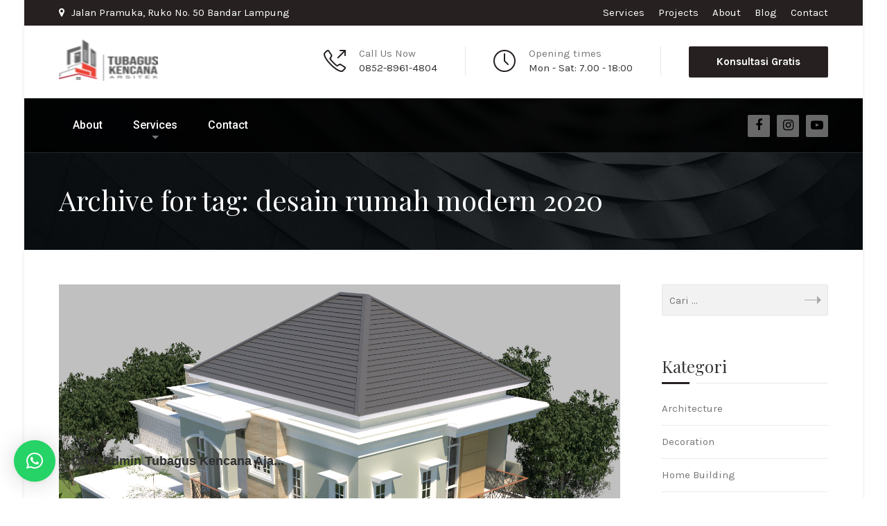

--- FILE ---
content_type: text/html; charset=UTF-8
request_url: https://tubaguskencanaarsitek.co.id/tag/desain-rumah-modern-2020/
body_size: 17378
content:
<!DOCTYPE html>
<html lang="id" class="no-js">
	<head>
		<meta charset="UTF-8" />
		<meta content="width=device-width, initial-scale=1.0, minimum-scale=1.0, maximum-scale=1.0, user-scalable=no" name="viewport">

		
		<link rel="profile" href="https://gmpg.org/xfn/11" />
		<link rel="pingback" href="https://tubaguskencanaarsitek.co.id/xmlrpc.php" />

		<meta name='robots' content='index, follow, max-image-preview:large, max-snippet:-1, max-video-preview:-1' />

	<!-- This site is optimized with the Yoast SEO plugin v26.7 - https://yoast.com/wordpress/plugins/seo/ -->
	<title>desain rumah modern 2020 Archives - Jasa Arsitek &amp; Kontraktor Tubagus Kencana Arsitek</title>
	<link rel="canonical" href="https://tubaguskencanaarsitek.co.id/tag/desain-rumah-modern-2020/" />
	<meta property="og:locale" content="id_ID" />
	<meta property="og:type" content="article" />
	<meta property="og:title" content="desain rumah modern 2020 Archives - Jasa Arsitek &amp; Kontraktor Tubagus Kencana Arsitek" />
	<meta property="og:url" content="https://tubaguskencanaarsitek.co.id/tag/desain-rumah-modern-2020/" />
	<meta property="og:site_name" content="Jasa Arsitek &amp; Kontraktor Tubagus Kencana Arsitek" />
	<meta property="og:image" content="https://tubaguskencanaarsitek.co.id/wp-content/uploads/2022/10/logo-tubagus-e1677065477689.png" />
	<meta property="og:image:width" content="90" />
	<meta property="og:image:height" content="61" />
	<meta property="og:image:type" content="image/png" />
	<meta name="twitter:card" content="summary_large_image" />
	<script type="application/ld+json" class="yoast-schema-graph">{"@context":"https://schema.org","@graph":[{"@type":"CollectionPage","@id":"https://tubaguskencanaarsitek.co.id/tag/desain-rumah-modern-2020/","url":"https://tubaguskencanaarsitek.co.id/tag/desain-rumah-modern-2020/","name":"desain rumah modern 2020 Archives - Jasa Arsitek &amp; Kontraktor Tubagus Kencana Arsitek","isPartOf":{"@id":"https://tubaguskencanaarsitek.co.id/#website"},"primaryImageOfPage":{"@id":"https://tubaguskencanaarsitek.co.id/tag/desain-rumah-modern-2020/#primaryimage"},"image":{"@id":"https://tubaguskencanaarsitek.co.id/tag/desain-rumah-modern-2020/#primaryimage"},"thumbnailUrl":"https://tubaguskencanaarsitek.co.id/wp-content/uploads/2020/04/25.-Keren-Inilah-Beberapa-Tipe-Rumah-Mewah-Yang-Harus-Diketahui.jpg","breadcrumb":{"@id":"https://tubaguskencanaarsitek.co.id/tag/desain-rumah-modern-2020/#breadcrumb"},"inLanguage":"id"},{"@type":"ImageObject","inLanguage":"id","@id":"https://tubaguskencanaarsitek.co.id/tag/desain-rumah-modern-2020/#primaryimage","url":"https://tubaguskencanaarsitek.co.id/wp-content/uploads/2020/04/25.-Keren-Inilah-Beberapa-Tipe-Rumah-Mewah-Yang-Harus-Diketahui.jpg","contentUrl":"https://tubaguskencanaarsitek.co.id/wp-content/uploads/2020/04/25.-Keren-Inilah-Beberapa-Tipe-Rumah-Mewah-Yang-Harus-Diketahui.jpg","width":1529,"height":1176,"caption":"Rumah Mewah"},{"@type":"BreadcrumbList","@id":"https://tubaguskencanaarsitek.co.id/tag/desain-rumah-modern-2020/#breadcrumb","itemListElement":[{"@type":"ListItem","position":1,"name":"Home","item":"https://tubaguskencanaarsitek.co.id/"},{"@type":"ListItem","position":2,"name":"desain rumah modern 2020"}]},{"@type":"WebSite","@id":"https://tubaguskencanaarsitek.co.id/#website","url":"https://tubaguskencanaarsitek.co.id/","name":"Jasa Arsitek &amp; Kontraktor","description":"TubagusKencanaArsitek.co.id","publisher":{"@id":"https://tubaguskencanaarsitek.co.id/#organization"},"potentialAction":[{"@type":"SearchAction","target":{"@type":"EntryPoint","urlTemplate":"https://tubaguskencanaarsitek.co.id/?s={search_term_string}"},"query-input":{"@type":"PropertyValueSpecification","valueRequired":true,"valueName":"search_term_string"}}],"inLanguage":"id"},{"@type":"Organization","@id":"https://tubaguskencanaarsitek.co.id/#organization","name":"Tubagus kencana Arsitek","url":"https://tubaguskencanaarsitek.co.id/","logo":{"@type":"ImageObject","inLanguage":"id","@id":"https://tubaguskencanaarsitek.co.id/#/schema/logo/image/","url":"https://tubaguskencanaarsitek.co.id/wp-content/uploads/2022/10/logo-tubagus-e1677065477689.png","contentUrl":"https://tubaguskencanaarsitek.co.id/wp-content/uploads/2022/10/logo-tubagus-e1677065477689.png","width":90,"height":61,"caption":"Tubagus kencana Arsitek"},"image":{"@id":"https://tubaguskencanaarsitek.co.id/#/schema/logo/image/"},"sameAs":["https://web.facebook.com/TubagusKencanaArsitekUpdate","https://www.youtube.com/@TubagusKencanaArsitek","https://www.tiktok.com/@tubaguskencanaarsitek","https://www.instagram.com/tubaguskencanaarsitek/"]}]}</script>
	<!-- / Yoast SEO plugin. -->


<link rel='dns-prefetch' href='//www.googletagmanager.com' />
<link rel='dns-prefetch' href='//fonts.googleapis.com' />
<link rel='dns-prefetch' href='//pagead2.googlesyndication.com' />
<link rel="alternate" type="application/rss+xml" title="Jasa Arsitek &amp; Kontraktor Tubagus Kencana Arsitek &raquo; Feed" href="https://tubaguskencanaarsitek.co.id/feed/" />
<link rel="alternate" type="application/rss+xml" title="Jasa Arsitek &amp; Kontraktor Tubagus Kencana Arsitek &raquo; Umpan Komentar" href="https://tubaguskencanaarsitek.co.id/comments/feed/" />
<link rel="alternate" type="application/rss+xml" title="Jasa Arsitek &amp; Kontraktor Tubagus Kencana Arsitek &raquo; desain rumah modern 2020 Umpan Tag" href="https://tubaguskencanaarsitek.co.id/tag/desain-rumah-modern-2020/feed/" />
<style id='wp-img-auto-sizes-contain-inline-css' type='text/css'>
img:is([sizes=auto i],[sizes^="auto," i]){contain-intrinsic-size:3000px 1500px}
/*# sourceURL=wp-img-auto-sizes-contain-inline-css */
</style>
<style id='wp-emoji-styles-inline-css' type='text/css'>

	img.wp-smiley, img.emoji {
		display: inline !important;
		border: none !important;
		box-shadow: none !important;
		height: 1em !important;
		width: 1em !important;
		margin: 0 0.07em !important;
		vertical-align: -0.1em !important;
		background: none !important;
		padding: 0 !important;
	}
/*# sourceURL=wp-emoji-styles-inline-css */
</style>
<link rel='stylesheet' id='wp-block-library-css' href='https://tubaguskencanaarsitek.co.id/wp-includes/css/dist/block-library/style.min.css?ver=6.9' type='text/css' media='all' />
<style id='wp-block-image-inline-css' type='text/css'>
.wp-block-image>a,.wp-block-image>figure>a{display:inline-block}.wp-block-image img{box-sizing:border-box;height:auto;max-width:100%;vertical-align:bottom}@media not (prefers-reduced-motion){.wp-block-image img.hide{visibility:hidden}.wp-block-image img.show{animation:show-content-image .4s}}.wp-block-image[style*=border-radius] img,.wp-block-image[style*=border-radius]>a{border-radius:inherit}.wp-block-image.has-custom-border img{box-sizing:border-box}.wp-block-image.aligncenter{text-align:center}.wp-block-image.alignfull>a,.wp-block-image.alignwide>a{width:100%}.wp-block-image.alignfull img,.wp-block-image.alignwide img{height:auto;width:100%}.wp-block-image .aligncenter,.wp-block-image .alignleft,.wp-block-image .alignright,.wp-block-image.aligncenter,.wp-block-image.alignleft,.wp-block-image.alignright{display:table}.wp-block-image .aligncenter>figcaption,.wp-block-image .alignleft>figcaption,.wp-block-image .alignright>figcaption,.wp-block-image.aligncenter>figcaption,.wp-block-image.alignleft>figcaption,.wp-block-image.alignright>figcaption{caption-side:bottom;display:table-caption}.wp-block-image .alignleft{float:left;margin:.5em 1em .5em 0}.wp-block-image .alignright{float:right;margin:.5em 0 .5em 1em}.wp-block-image .aligncenter{margin-left:auto;margin-right:auto}.wp-block-image :where(figcaption){margin-bottom:1em;margin-top:.5em}.wp-block-image.is-style-circle-mask img{border-radius:9999px}@supports ((-webkit-mask-image:none) or (mask-image:none)) or (-webkit-mask-image:none){.wp-block-image.is-style-circle-mask img{border-radius:0;-webkit-mask-image:url('data:image/svg+xml;utf8,<svg viewBox="0 0 100 100" xmlns="http://www.w3.org/2000/svg"><circle cx="50" cy="50" r="50"/></svg>');mask-image:url('data:image/svg+xml;utf8,<svg viewBox="0 0 100 100" xmlns="http://www.w3.org/2000/svg"><circle cx="50" cy="50" r="50"/></svg>');mask-mode:alpha;-webkit-mask-position:center;mask-position:center;-webkit-mask-repeat:no-repeat;mask-repeat:no-repeat;-webkit-mask-size:contain;mask-size:contain}}:root :where(.wp-block-image.is-style-rounded img,.wp-block-image .is-style-rounded img){border-radius:9999px}.wp-block-image figure{margin:0}.wp-lightbox-container{display:flex;flex-direction:column;position:relative}.wp-lightbox-container img{cursor:zoom-in}.wp-lightbox-container img:hover+button{opacity:1}.wp-lightbox-container button{align-items:center;backdrop-filter:blur(16px) saturate(180%);background-color:#5a5a5a40;border:none;border-radius:4px;cursor:zoom-in;display:flex;height:20px;justify-content:center;opacity:0;padding:0;position:absolute;right:16px;text-align:center;top:16px;width:20px;z-index:100}@media not (prefers-reduced-motion){.wp-lightbox-container button{transition:opacity .2s ease}}.wp-lightbox-container button:focus-visible{outline:3px auto #5a5a5a40;outline:3px auto -webkit-focus-ring-color;outline-offset:3px}.wp-lightbox-container button:hover{cursor:pointer;opacity:1}.wp-lightbox-container button:focus{opacity:1}.wp-lightbox-container button:focus,.wp-lightbox-container button:hover,.wp-lightbox-container button:not(:hover):not(:active):not(.has-background){background-color:#5a5a5a40;border:none}.wp-lightbox-overlay{box-sizing:border-box;cursor:zoom-out;height:100vh;left:0;overflow:hidden;position:fixed;top:0;visibility:hidden;width:100%;z-index:100000}.wp-lightbox-overlay .close-button{align-items:center;cursor:pointer;display:flex;justify-content:center;min-height:40px;min-width:40px;padding:0;position:absolute;right:calc(env(safe-area-inset-right) + 16px);top:calc(env(safe-area-inset-top) + 16px);z-index:5000000}.wp-lightbox-overlay .close-button:focus,.wp-lightbox-overlay .close-button:hover,.wp-lightbox-overlay .close-button:not(:hover):not(:active):not(.has-background){background:none;border:none}.wp-lightbox-overlay .lightbox-image-container{height:var(--wp--lightbox-container-height);left:50%;overflow:hidden;position:absolute;top:50%;transform:translate(-50%,-50%);transform-origin:top left;width:var(--wp--lightbox-container-width);z-index:9999999999}.wp-lightbox-overlay .wp-block-image{align-items:center;box-sizing:border-box;display:flex;height:100%;justify-content:center;margin:0;position:relative;transform-origin:0 0;width:100%;z-index:3000000}.wp-lightbox-overlay .wp-block-image img{height:var(--wp--lightbox-image-height);min-height:var(--wp--lightbox-image-height);min-width:var(--wp--lightbox-image-width);width:var(--wp--lightbox-image-width)}.wp-lightbox-overlay .wp-block-image figcaption{display:none}.wp-lightbox-overlay button{background:none;border:none}.wp-lightbox-overlay .scrim{background-color:#fff;height:100%;opacity:.9;position:absolute;width:100%;z-index:2000000}.wp-lightbox-overlay.active{visibility:visible}@media not (prefers-reduced-motion){.wp-lightbox-overlay.active{animation:turn-on-visibility .25s both}.wp-lightbox-overlay.active img{animation:turn-on-visibility .35s both}.wp-lightbox-overlay.show-closing-animation:not(.active){animation:turn-off-visibility .35s both}.wp-lightbox-overlay.show-closing-animation:not(.active) img{animation:turn-off-visibility .25s both}.wp-lightbox-overlay.zoom.active{animation:none;opacity:1;visibility:visible}.wp-lightbox-overlay.zoom.active .lightbox-image-container{animation:lightbox-zoom-in .4s}.wp-lightbox-overlay.zoom.active .lightbox-image-container img{animation:none}.wp-lightbox-overlay.zoom.active .scrim{animation:turn-on-visibility .4s forwards}.wp-lightbox-overlay.zoom.show-closing-animation:not(.active){animation:none}.wp-lightbox-overlay.zoom.show-closing-animation:not(.active) .lightbox-image-container{animation:lightbox-zoom-out .4s}.wp-lightbox-overlay.zoom.show-closing-animation:not(.active) .lightbox-image-container img{animation:none}.wp-lightbox-overlay.zoom.show-closing-animation:not(.active) .scrim{animation:turn-off-visibility .4s forwards}}@keyframes show-content-image{0%{visibility:hidden}99%{visibility:hidden}to{visibility:visible}}@keyframes turn-on-visibility{0%{opacity:0}to{opacity:1}}@keyframes turn-off-visibility{0%{opacity:1;visibility:visible}99%{opacity:0;visibility:visible}to{opacity:0;visibility:hidden}}@keyframes lightbox-zoom-in{0%{transform:translate(calc((-100vw + var(--wp--lightbox-scrollbar-width))/2 + var(--wp--lightbox-initial-left-position)),calc(-50vh + var(--wp--lightbox-initial-top-position))) scale(var(--wp--lightbox-scale))}to{transform:translate(-50%,-50%) scale(1)}}@keyframes lightbox-zoom-out{0%{transform:translate(-50%,-50%) scale(1);visibility:visible}99%{visibility:visible}to{transform:translate(calc((-100vw + var(--wp--lightbox-scrollbar-width))/2 + var(--wp--lightbox-initial-left-position)),calc(-50vh + var(--wp--lightbox-initial-top-position))) scale(var(--wp--lightbox-scale));visibility:hidden}}
/*# sourceURL=https://tubaguskencanaarsitek.co.id/wp-includes/blocks/image/style.min.css */
</style>
<style id='global-styles-inline-css' type='text/css'>
:root{--wp--preset--aspect-ratio--square: 1;--wp--preset--aspect-ratio--4-3: 4/3;--wp--preset--aspect-ratio--3-4: 3/4;--wp--preset--aspect-ratio--3-2: 3/2;--wp--preset--aspect-ratio--2-3: 2/3;--wp--preset--aspect-ratio--16-9: 16/9;--wp--preset--aspect-ratio--9-16: 9/16;--wp--preset--color--black: #000000;--wp--preset--color--cyan-bluish-gray: #abb8c3;--wp--preset--color--white: #ffffff;--wp--preset--color--pale-pink: #f78da7;--wp--preset--color--vivid-red: #cf2e2e;--wp--preset--color--luminous-vivid-orange: #ff6900;--wp--preset--color--luminous-vivid-amber: #fcb900;--wp--preset--color--light-green-cyan: #7bdcb5;--wp--preset--color--vivid-green-cyan: #00d084;--wp--preset--color--pale-cyan-blue: #8ed1fc;--wp--preset--color--vivid-cyan-blue: #0693e3;--wp--preset--color--vivid-purple: #9b51e0;--wp--preset--gradient--vivid-cyan-blue-to-vivid-purple: linear-gradient(135deg,rgb(6,147,227) 0%,rgb(155,81,224) 100%);--wp--preset--gradient--light-green-cyan-to-vivid-green-cyan: linear-gradient(135deg,rgb(122,220,180) 0%,rgb(0,208,130) 100%);--wp--preset--gradient--luminous-vivid-amber-to-luminous-vivid-orange: linear-gradient(135deg,rgb(252,185,0) 0%,rgb(255,105,0) 100%);--wp--preset--gradient--luminous-vivid-orange-to-vivid-red: linear-gradient(135deg,rgb(255,105,0) 0%,rgb(207,46,46) 100%);--wp--preset--gradient--very-light-gray-to-cyan-bluish-gray: linear-gradient(135deg,rgb(238,238,238) 0%,rgb(169,184,195) 100%);--wp--preset--gradient--cool-to-warm-spectrum: linear-gradient(135deg,rgb(74,234,220) 0%,rgb(151,120,209) 20%,rgb(207,42,186) 40%,rgb(238,44,130) 60%,rgb(251,105,98) 80%,rgb(254,248,76) 100%);--wp--preset--gradient--blush-light-purple: linear-gradient(135deg,rgb(255,206,236) 0%,rgb(152,150,240) 100%);--wp--preset--gradient--blush-bordeaux: linear-gradient(135deg,rgb(254,205,165) 0%,rgb(254,45,45) 50%,rgb(107,0,62) 100%);--wp--preset--gradient--luminous-dusk: linear-gradient(135deg,rgb(255,203,112) 0%,rgb(199,81,192) 50%,rgb(65,88,208) 100%);--wp--preset--gradient--pale-ocean: linear-gradient(135deg,rgb(255,245,203) 0%,rgb(182,227,212) 50%,rgb(51,167,181) 100%);--wp--preset--gradient--electric-grass: linear-gradient(135deg,rgb(202,248,128) 0%,rgb(113,206,126) 100%);--wp--preset--gradient--midnight: linear-gradient(135deg,rgb(2,3,129) 0%,rgb(40,116,252) 100%);--wp--preset--font-size--small: 13px;--wp--preset--font-size--medium: 20px;--wp--preset--font-size--large: 36px;--wp--preset--font-size--x-large: 42px;--wp--preset--spacing--20: 0.44rem;--wp--preset--spacing--30: 0.67rem;--wp--preset--spacing--40: 1rem;--wp--preset--spacing--50: 1.5rem;--wp--preset--spacing--60: 2.25rem;--wp--preset--spacing--70: 3.38rem;--wp--preset--spacing--80: 5.06rem;--wp--preset--shadow--natural: 6px 6px 9px rgba(0, 0, 0, 0.2);--wp--preset--shadow--deep: 12px 12px 50px rgba(0, 0, 0, 0.4);--wp--preset--shadow--sharp: 6px 6px 0px rgba(0, 0, 0, 0.2);--wp--preset--shadow--outlined: 6px 6px 0px -3px rgb(255, 255, 255), 6px 6px rgb(0, 0, 0);--wp--preset--shadow--crisp: 6px 6px 0px rgb(0, 0, 0);}:where(.is-layout-flex){gap: 0.5em;}:where(.is-layout-grid){gap: 0.5em;}body .is-layout-flex{display: flex;}.is-layout-flex{flex-wrap: wrap;align-items: center;}.is-layout-flex > :is(*, div){margin: 0;}body .is-layout-grid{display: grid;}.is-layout-grid > :is(*, div){margin: 0;}:where(.wp-block-columns.is-layout-flex){gap: 2em;}:where(.wp-block-columns.is-layout-grid){gap: 2em;}:where(.wp-block-post-template.is-layout-flex){gap: 1.25em;}:where(.wp-block-post-template.is-layout-grid){gap: 1.25em;}.has-black-color{color: var(--wp--preset--color--black) !important;}.has-cyan-bluish-gray-color{color: var(--wp--preset--color--cyan-bluish-gray) !important;}.has-white-color{color: var(--wp--preset--color--white) !important;}.has-pale-pink-color{color: var(--wp--preset--color--pale-pink) !important;}.has-vivid-red-color{color: var(--wp--preset--color--vivid-red) !important;}.has-luminous-vivid-orange-color{color: var(--wp--preset--color--luminous-vivid-orange) !important;}.has-luminous-vivid-amber-color{color: var(--wp--preset--color--luminous-vivid-amber) !important;}.has-light-green-cyan-color{color: var(--wp--preset--color--light-green-cyan) !important;}.has-vivid-green-cyan-color{color: var(--wp--preset--color--vivid-green-cyan) !important;}.has-pale-cyan-blue-color{color: var(--wp--preset--color--pale-cyan-blue) !important;}.has-vivid-cyan-blue-color{color: var(--wp--preset--color--vivid-cyan-blue) !important;}.has-vivid-purple-color{color: var(--wp--preset--color--vivid-purple) !important;}.has-black-background-color{background-color: var(--wp--preset--color--black) !important;}.has-cyan-bluish-gray-background-color{background-color: var(--wp--preset--color--cyan-bluish-gray) !important;}.has-white-background-color{background-color: var(--wp--preset--color--white) !important;}.has-pale-pink-background-color{background-color: var(--wp--preset--color--pale-pink) !important;}.has-vivid-red-background-color{background-color: var(--wp--preset--color--vivid-red) !important;}.has-luminous-vivid-orange-background-color{background-color: var(--wp--preset--color--luminous-vivid-orange) !important;}.has-luminous-vivid-amber-background-color{background-color: var(--wp--preset--color--luminous-vivid-amber) !important;}.has-light-green-cyan-background-color{background-color: var(--wp--preset--color--light-green-cyan) !important;}.has-vivid-green-cyan-background-color{background-color: var(--wp--preset--color--vivid-green-cyan) !important;}.has-pale-cyan-blue-background-color{background-color: var(--wp--preset--color--pale-cyan-blue) !important;}.has-vivid-cyan-blue-background-color{background-color: var(--wp--preset--color--vivid-cyan-blue) !important;}.has-vivid-purple-background-color{background-color: var(--wp--preset--color--vivid-purple) !important;}.has-black-border-color{border-color: var(--wp--preset--color--black) !important;}.has-cyan-bluish-gray-border-color{border-color: var(--wp--preset--color--cyan-bluish-gray) !important;}.has-white-border-color{border-color: var(--wp--preset--color--white) !important;}.has-pale-pink-border-color{border-color: var(--wp--preset--color--pale-pink) !important;}.has-vivid-red-border-color{border-color: var(--wp--preset--color--vivid-red) !important;}.has-luminous-vivid-orange-border-color{border-color: var(--wp--preset--color--luminous-vivid-orange) !important;}.has-luminous-vivid-amber-border-color{border-color: var(--wp--preset--color--luminous-vivid-amber) !important;}.has-light-green-cyan-border-color{border-color: var(--wp--preset--color--light-green-cyan) !important;}.has-vivid-green-cyan-border-color{border-color: var(--wp--preset--color--vivid-green-cyan) !important;}.has-pale-cyan-blue-border-color{border-color: var(--wp--preset--color--pale-cyan-blue) !important;}.has-vivid-cyan-blue-border-color{border-color: var(--wp--preset--color--vivid-cyan-blue) !important;}.has-vivid-purple-border-color{border-color: var(--wp--preset--color--vivid-purple) !important;}.has-vivid-cyan-blue-to-vivid-purple-gradient-background{background: var(--wp--preset--gradient--vivid-cyan-blue-to-vivid-purple) !important;}.has-light-green-cyan-to-vivid-green-cyan-gradient-background{background: var(--wp--preset--gradient--light-green-cyan-to-vivid-green-cyan) !important;}.has-luminous-vivid-amber-to-luminous-vivid-orange-gradient-background{background: var(--wp--preset--gradient--luminous-vivid-amber-to-luminous-vivid-orange) !important;}.has-luminous-vivid-orange-to-vivid-red-gradient-background{background: var(--wp--preset--gradient--luminous-vivid-orange-to-vivid-red) !important;}.has-very-light-gray-to-cyan-bluish-gray-gradient-background{background: var(--wp--preset--gradient--very-light-gray-to-cyan-bluish-gray) !important;}.has-cool-to-warm-spectrum-gradient-background{background: var(--wp--preset--gradient--cool-to-warm-spectrum) !important;}.has-blush-light-purple-gradient-background{background: var(--wp--preset--gradient--blush-light-purple) !important;}.has-blush-bordeaux-gradient-background{background: var(--wp--preset--gradient--blush-bordeaux) !important;}.has-luminous-dusk-gradient-background{background: var(--wp--preset--gradient--luminous-dusk) !important;}.has-pale-ocean-gradient-background{background: var(--wp--preset--gradient--pale-ocean) !important;}.has-electric-grass-gradient-background{background: var(--wp--preset--gradient--electric-grass) !important;}.has-midnight-gradient-background{background: var(--wp--preset--gradient--midnight) !important;}.has-small-font-size{font-size: var(--wp--preset--font-size--small) !important;}.has-medium-font-size{font-size: var(--wp--preset--font-size--medium) !important;}.has-large-font-size{font-size: var(--wp--preset--font-size--large) !important;}.has-x-large-font-size{font-size: var(--wp--preset--font-size--x-large) !important;}
/*# sourceURL=global-styles-inline-css */
</style>

<style id='classic-theme-styles-inline-css' type='text/css'>
/*! This file is auto-generated */
.wp-block-button__link{color:#fff;background-color:#32373c;border-radius:9999px;box-shadow:none;text-decoration:none;padding:calc(.667em + 2px) calc(1.333em + 2px);font-size:1.125em}.wp-block-file__button{background:#32373c;color:#fff;text-decoration:none}
/*# sourceURL=/wp-includes/css/classic-themes.min.css */
</style>
<link rel='stylesheet' id='theme-components-css' href='https://tubaguskencanaarsitek.co.id/wp-content/themes/hnk/assets/css/components.css?ver=6.9' type='text/css' media='all' />
<link rel='stylesheet' id='theme-css' href='https://tubaguskencanaarsitek.co.id/wp-content/themes/hnk/assets/css/style.css?ver=6.9' type='text/css' media='all' />
<style id='theme-inline-css' type='text/css'>
body {  color: #777;  font-size: 15px;  font-family: Karla;  font-weight: 400;  font-style: normal; } h1, h2, h3, h4, h5, h6 {  font-family: Playfair Display;  font-weight: 400;  font-style: normal; } h1 {  font-size: 48px; } h2 {  font-size: 36px; } h3 {  font-size: 30px; } h4 {  font-size: 24px; } h5 {  font-size: 18px; } h6 {  font-size: 14px; } #site-header #site-navigator .menu > li a {  color: #fff;  font-size: 16px;  font-family: Roboto;  font-weight: 500;  font-style: normal; } #masthead .brand {  margin-top: 20px;  margin-bottom: 20px; } #masthead .brand .logo img {  width: 143px;  height: 60px; } #headerbar {  background-color: ;  color: ; } body.layout-boxed {  background-color: #fff; } #site-content #page-header {  background-color: #ccc;  background-image: url(https://tubaguskencanaarsitek.co.id/wp-content/uploads/2015/12/page_title.jpg);  background-position: center center;  background-repeat: no-repeat;  background-size: cover; } #site-content #page-header .title,      #site-content #page-header .subtitle {  color: #fff; } #site-content #page-callout {  background-color: ; } #site-content #page-callout .callout-content {  color: ; } #site-footer {  background-color: #2a2a2a;  background-image: url(https://tubaguskencanaarsitek.co.id/wp-content/uploads/2015/12/bg-noise.png);  background-position: top left;  background-repeat: repeat;  background-attachment: scroll;  color: #777; } .wrapper,.page-fullwidth #page-body .wrapper .content-wrap .content .vc_row_wrap,.page-fullwidth #page-body #respond,.page-fullwidth #page-body .nocomments {  width: 1110px; } body.layout-boxed #site-wrapper,body.layout-boxed #site-wrapper #masthead-sticky,body.layout-boxed #site-wrapper #masthead.header-v7 {  width: 1210px; } .side-menu.layout-boxed #site-wrapper {  width: 1360px; }a,
.scheme,
.info-icon i,
.menu > li.home > a::before,
#site-header #masthead #site-navigator .menu.menu-extra > li > a,
.projects.projects-grid .projects-items .hentry .project-wrap .project-info .project-title a:hover,
.projects.projects-grid-alt .projects-items .hentry .project-wrap .project-info .project-title a:hover,
.projects.projects-masonry .projects-items .hentry .project-wrap .project-info .project-title a:hover,
.blog .hentry .entry-header .entry-title a:hover, 
.single .hentry .entry-header .entry-title a:hover,
.blog .hentry .entry-content .entry-meta a:hover, 
.single .hentry .entry-content .entry-meta a:hover,
.blog .hentry .entry-content .readmore a:hover,
#site-header #masthead #site-navigator .menu li:hover a,
#site-header #masthead #site-navigator .menu li.current-menu-item a,
#site-wrapper .blog-shortcode.blog-grid .hentry .entry-header .entry-title a:hover,
#site-wrapper .imagebox .box-image:hover .box-header .box-title a,
#site-wrapper .iconbox .box-header .box-icon i,
#site-wrapper .counter .counter-image i,
#site-wrapper .posts-carousel .hentry .entry-header .entry-title a:hover,
#site-wrapper .vc_toggle .vc_toggle_title h4::after,
#site-wrapper .member .member-info .social-links,
#site-wrapper .iconlist li i,
#site-wrapper .pricing-table .price-column .column-container .price .price,
#site-content #page-breadcrumbs .breadcrumbs a:hover {
	color: #262020;
}
textarea:focus, 
input[type="text"]:focus, 
input[type="password"]:focus, 
input[type="datetime"]:focus, 
input[type="datetime-local"]:focus, 
input[type="date"]:focus, 
input[type="month"]:focus, 
input[type="time"]:focus, 
input[type="week"]:focus, 
input[type="number"]:focus, 
input[type="email"]:focus, 
input[type="url"]:focus, 
input[type="search"]:focus, 
input[type="tel"]:focus, 
input[type="color"]:focus,
input.input-text:focus,
select:focus {
	border-color: #262020;
}
input[type="submit"], 
button[type="submit"],
.button,
.goto-top a,
.widget .widget-title::after,
#site-header #masthead #site-navigator .social-links a:hover,
.projects.projects-grid .projects-items .hentry .project-wrap .project-thumbnail .project-buttons a:hover,
.projects.projects-grid-alt .projects-items .hentry .project-wrap .project-thumbnail .project-buttons a:hover,
.projects.projects-masonry .projects-items .hentry .project-wrap .project-thumbnail .project-buttons a:hover,
#site-footer .social-links a:hover,
.projects-related .projects-related-title::after,
h1.divider::after, h2.divider::after, h3.divider::after, h4.divider::after, h5.divider::after, h6.divider::after,
#site-wrapper .vc_progress_bar .vc_label .vc_label_units,
.woocommerce .onsale, .woocommerce-page .onsale,
.woocommerce .product .related h2::after, .woocommerce-page .product .related h2::after, 
.woocommerce .product .upsells h2::after, .woocommerce-page .product .upsells h2::after,
.widget.widget_product_categories ul a:hover,
#site-header #masthead #site-navigator .menu.menu-extra .shopping-cart a .shopping-cart-items-count,
.woocommerce .cart-collaterals h2::after, .woocommerce-page .cart-collaterals h2::after,
.woocommerce .login h1::after, .woocommerce-page .login h1::after, 
.woocommerce .checkout_coupon h1::after, 
.woocommerce-page .checkout_coupon h1::after, 
.woocommerce .checkout h1::after, 
.woocommerce-page .checkout h1::after, 
.woocommerce .login h2::after, 
.woocommerce-page .login h2::after, 
.woocommerce .checkout_coupon h2::after, 
.woocommerce-page .checkout_coupon h2::after, 
.woocommerce .checkout h2::after, 
.woocommerce-page .checkout h2::after, 
.woocommerce .login h3::after, 
.woocommerce-page .login h3::after, 
.woocommerce .checkout_coupon h3::after, 
.woocommerce-page .checkout_coupon h3::after, 
.woocommerce .checkout h3::after, 
.woocommerce-page .checkout h3::after,
#site-wrapper .flexslider .flex-direction-nav li a:hover,
.box .box-title::after,
#comments .comments-title::after, #comments #reply-title::after,
.content-inner > .woocommerce .myaccount_user + h2::after,
.content-inner > .woocommerce .address h3::after,
.woocommerce-edit-account .woocommerce h3::after, .woocommerce-edit-address .woocommerce h3::after,
.woocommerce .star-rating span, .woocommerce-page .star-rating span,
#site-wrapper .iconbox.color,
#site-wrapper .owl-controls .owl-buttons > div,
.search #main-content .content-inner .search-results article .counter,
.navigation.loadmore a,
#site-header #masthead #site-navigator-mobile.navigator-mobile,
#site-wrapper .owl-controls .owl-pagination .owl-page.active span,
#site-wrapper .member .member-info .social-links,
#site-wrapper .member:after,
.sidebar .widget.widget_nav_menu .menu li .sub-menu li a:hover,
#site-header #masthead #site-navigator .menu li a .badge,
.error404 #main-content .content-inner .heading-404,
#site-wrapper .imagebox .box-content .box-button a,
#site-header #headerbar,
#site-wrapper .pricing-table .price-column.highlight .column-container .plan,
#site-wrapper .pricing-table .price-column.highlight .column-container .price,
.vc_row.bg-scheme,
#site-wrapper .vc_tta-tabs .vc_tta-tabs-container .vc_tta-tabs-list li.vc_active a,
.widget.widget_product_categories ul li.current-cat > a,
.sidebar .widget.widget_nav_menu .menu li.current_page_item > a,
.sidebar .widget.widget_nav_menu .menu li > a:hover,
#site-wrapper .wpb_single_image .vc_figure-caption {
	background-color: #262020;
}
a.link,
.projects .projects-filter ul li.active a,
.projects.projects-grid .projects-items .hentry .project-wrap .project-thumbnail .project-buttons a:hover,
.projects.projects-grid-alt .projects-items .hentry .project-wrap .project-thumbnail .project-buttons a:hover,
.projects.projects-masonry .projects-items .hentry .project-wrap .project-thumbnail .project-buttons a:hover,
.woocommerce .onsale::after, .woocommerce-page .onsale::after,
.woocommerce .product .woocommerce-tabs .tabs li.active a, .woocommerce-page .product .woocommerce-tabs .tabs li.active a,
#site-wrapper .vc_tta-accordion .vc_tta-panel-heading .vc_tta-panel-title a i.vc_tta-controls-icon-plus::before,
#site-wrapper .vc_tta-accordion .vc_tta-panel-heading .vc_tta-panel-title a i.vc_tta-controls-icon-plus::after,
#site-wrapper .vc_tta-accordion .vc_tta-panel-heading .vc_tta-panel-title a i,
#site-wrapper .member .member-info .social-links::after,
#site-wrapper .pricing-table .price-column.highlight .column-container {
	border-color: #262020;
}
#site-wrapper .vc_tta-tabs .vc_tta-tabs-container .vc_tta-tabs-list li::after {
	border-top-color: #262020;
}
#site-wrapper .wpb_single_image .vc_figure-caption::after {
	border-bottom-color: #262020;
}
/*# sourceURL=theme-inline-css */
</style>
<link rel='stylesheet' id='theme-fonts-css' href='https://fonts.googleapis.com/css?family=Karla%3Aregular%2Citalic%2C700%2C700italic%7CPlayfair+Display%3Aregular%2Citalic%2C700%2C700italic%2C900%2C900italic%7CRoboto%3A100%2C100italic%2C300%2C300italic%2Cregular%2Citalic%2C500%2C500italic%2C700%2C700italic%2C900%2C900italic&#038;subset=latin&#038;ver=6.9' type='text/css' media='all' />
<script type="text/javascript" src="https://tubaguskencanaarsitek.co.id/wp-includes/js/jquery/jquery.min.js?ver=3.7.1" id="jquery-core-js"></script>
<script type="text/javascript" src="https://tubaguskencanaarsitek.co.id/wp-includes/js/jquery/jquery-migrate.min.js?ver=3.4.1" id="jquery-migrate-js"></script>

<!-- Potongan tag Google (gtag.js) ditambahkan oleh Site Kit -->
<!-- Snippet Google Analytics telah ditambahkan oleh Site Kit -->
<script type="text/javascript" src="https://www.googletagmanager.com/gtag/js?id=GT-KDD6QJK" id="google_gtagjs-js" async></script>
<script type="text/javascript" id="google_gtagjs-js-after">
/* <![CDATA[ */
window.dataLayer = window.dataLayer || [];function gtag(){dataLayer.push(arguments);}
gtag("set","linker",{"domains":["tubaguskencanaarsitek.co.id"]});
gtag("js", new Date());
gtag("set", "developer_id.dZTNiMT", true);
gtag("config", "GT-KDD6QJK");
//# sourceURL=google_gtagjs-js-after
/* ]]> */
</script>
<script></script><link rel="https://api.w.org/" href="https://tubaguskencanaarsitek.co.id/wp-json/" /><link rel="alternate" title="JSON" type="application/json" href="https://tubaguskencanaarsitek.co.id/wp-json/wp/v2/tags/352" /><link rel="EditURI" type="application/rsd+xml" title="RSD" href="https://tubaguskencanaarsitek.co.id/xmlrpc.php?rsd" />
<meta name="generator" content="WordPress 6.9" />
<meta name="generator" content="Site Kit by Google 1.170.0" />
<!-- Meta tag Google AdSense ditambahkan oleh Site Kit -->
<meta name="google-adsense-platform-account" content="ca-host-pub-2644536267352236">
<meta name="google-adsense-platform-domain" content="sitekit.withgoogle.com">
<!-- Akhir tag meta Google AdSense yang ditambahkan oleh Site Kit -->
<meta name="generator" content="Powered by WPBakery Page Builder - drag and drop page builder for WordPress."/>

<!-- Snippet Google AdSense telah ditambahkan oleh Site Kit -->
<script type="text/javascript" async="async" src="https://pagead2.googlesyndication.com/pagead/js/adsbygoogle.js?client=ca-pub-7517533761358079&amp;host=ca-host-pub-2644536267352236" crossorigin="anonymous"></script>

<!-- Snippet Google AdSense penutup telah ditambahkan oleh Site Kit -->
<link rel="icon" href="https://tubaguskencanaarsitek.co.id/wp-content/uploads/2022/12/cropped-tubagus-arsitek-tower-32x32.png" sizes="32x32" />
<link rel="icon" href="https://tubaguskencanaarsitek.co.id/wp-content/uploads/2022/12/cropped-tubagus-arsitek-tower-192x192.png" sizes="192x192" />
<link rel="apple-touch-icon" href="https://tubaguskencanaarsitek.co.id/wp-content/uploads/2022/12/cropped-tubagus-arsitek-tower-180x180.png" />
<meta name="msapplication-TileImage" content="https://tubaguskencanaarsitek.co.id/wp-content/uploads/2022/12/cropped-tubagus-arsitek-tower-270x270.png" />
<noscript><style> .wpb_animate_when_almost_visible { opacity: 1; }</style></noscript>	<link rel='stylesheet' id='qlwapp-frontend-css' href='https://tubaguskencanaarsitek.co.id/wp-content/plugins/wp-whatsapp-chat/build/frontend/css/style.css?ver=8.1.5' type='text/css' media='all' />
</head>
	<body class="archive tag tag-desain-rumah-modern-2020 tag-352 wp-theme-hnk page-loading layout-boxed sidebar-right has-topbar blog blog- blog-has-postmeta header-v1 wpb-js-composer js-comp-ver-7.5 vc_responsive" itemscope="itemscope" itemtype="http://schema.org/WebPage">
						
				
		
		<div id="site-wrapper">
			
			
			<div id="site-header">
				<div id="headerbar">
	<div class="wrapper">
		<div class="custom-info">
			<i class="fa fa-map-marker"></i>Jalan Pramuka, Ruko No. 50 Bandar Lampung		</div>
		<!-- /.custom-info -->

		
		
			<nav class="top-navigator" itemscope="itemscope" itemtype="http://schema.org/SiteNavigationElement">
				
				<ul id="menu-one-page" class="menu"><li id="menu-item-475" class="menu-item menu-item-type-custom menu-item-object-custom menu-item-475"><a href="#services">Services</a></li>
<li id="menu-item-476" class="menu-item menu-item-type-custom menu-item-object-custom menu-item-476"><a href="#projects">Projects</a></li>
<li id="menu-item-478" class="menu-item menu-item-type-custom menu-item-object-custom menu-item-478"><a href="#about">About</a></li>
<li id="menu-item-479" class="menu-item menu-item-type-custom menu-item-object-custom menu-item-479"><a href="#blog">Blog</a></li>
<li id="menu-item-477" class="menu-item menu-item-type-custom menu-item-object-custom menu-item-477"><a href="#quote">Contact</a></li>
</ul>
			</nav>
			<!-- /.top-navigator -->

			</div>
	<!-- /.wrapper -->
</div>
<!-- /#headerbar -->
				<div id="masthead">
	<div id="site-brand">
		<div class="wrapper">
			<div id="site-logo" class="brand has-logo"><h1 class="logo" itemprop="headline"><a href="https://tubaguskencanaarsitek.co.id"><img class="logo-standard" src="https://tubaguskencanaarsitek.co.id/wp-content/uploads/2022/10/logo-tubagus-e1677065477689.png"  alt="Jasa Arsitek &amp; Kontraktor Tubagus Kencana Arsitek"></a></h1></div>			<div class="header-widgets">
			<div id="text-3" class="widget widget_text">			<div class="textwidget"><div class="info-icon">
<i class="icon-call-out icons"></i>
<div class="content">Call Us Now
<br>
<span>0852-8961-4804</span></div>
</div></div>
		</div><div id="text-4" class="widget widget_text">			<div class="textwidget"><div class="info-icon">
<i class="icon-clock icons"></i>
<div class="content">Opening times
<br>
<span>Mon - Sat: 7.00 - 18:00</span></div>
</div></div>
		</div><div id="text-5" class="widget widget_text">			<div class="textwidget"><a href="https://api.whatsapp.com/send/?phone=6285289614804&text=Hi+Jasa+Arsitek..+Saya+Ingin+Konsutasi+Pembangunan+dan+desain+properti+saya&type=phone_number&app_absent=0" class="button content-reveal">Konsultasi Gratis</a></div>
		</div>	</div>
		</div>
	</div>
	<nav id="site-navigator" class="navigator" itemscope="itemscope" itemtype="http://schema.org/SiteNavigationElement">
		<div class="wrapper">
			
			<ul id="menu-top-menu" class="menu"><li id="menu-item-451" class="menu-item menu-item-type-post_type menu-item-object-page menu-item-451"><a href="https://tubaguskencanaarsitek.co.id/about/">About</a></li>
<li id="menu-item-453" class="menu-item menu-item-type-post_type menu-item-object-page menu-item-has-children menu-item-453"><a href="https://tubaguskencanaarsitek.co.id/services/">Services</a>
<ul class="sub-menu">
	<li id="menu-item-454" class="menu-item menu-item-type-post_type menu-item-object-page menu-item-454"><a href="https://tubaguskencanaarsitek.co.id/services/architectural-planning/">Architectural Planning</a></li>
	<li id="menu-item-455" class="menu-item menu-item-type-post_type menu-item-object-page menu-item-455"><a href="https://tubaguskencanaarsitek.co.id/services/decoration-furniture/">Decoration &#038; Furniture</a></li>
	<li id="menu-item-456" class="menu-item menu-item-type-post_type menu-item-object-page menu-item-456"><a href="https://tubaguskencanaarsitek.co.id/services/interior-design/">Interior Design</a></li>
	<li id="menu-item-457" class="menu-item menu-item-type-post_type menu-item-object-page menu-item-457"><a href="https://tubaguskencanaarsitek.co.id/services/landscape-design/">Landscape Design</a></li>
	<li id="menu-item-458" class="menu-item menu-item-type-post_type menu-item-object-page menu-item-458"><a href="https://tubaguskencanaarsitek.co.id/services/sustainable-design/">Sustainable Design</a></li>
	<li id="menu-item-459" class="menu-item menu-item-type-post_type menu-item-object-page menu-item-459"><a href="https://tubaguskencanaarsitek.co.id/services/urban-design/">Urban Design</a></li>
</ul>
</li>
<li id="menu-item-452" class="menu-item menu-item-type-post_type menu-item-object-page menu-item-452"><a href="https://tubaguskencanaarsitek.co.id/contact/">Contact</a></li>
</ul><ul class="menu menu-extra">
	
	</ul>
			
			<div class="social-links">
									<a href="https://www.facebook.com/jasaarsiteklampung/" target="_blank">
						<i class="fa fa-facebook"></i>
					</a>
									<a href="https://www.instagram.com/tubaguskencanaarsitek/" target="_blank">
						<i class="fa fa-instagram"></i>
					</a>
									<a href="https://www.youtube.com/channel/UCSLcSL9lqDnZT6QgxdYhbgA" target="_blank">
						<i class="fa fa-youtube-play"></i>
					</a>
							</div>
			<!-- /.social-links -->
		</div>
	</nav>

	<nav id="site-navigator-mobile" class="navigator-mobile" itemscope="itemscope" itemtype="http://schema.org/SiteNavigationElement">

	<a href="#" class="navigator-toggle">
		<i class="fa fa-bars"></i>
	</a>
	<!-- /.navigator-toggle -->
	
	<ul id="menu-top-menu-1" class="menu"><li class="menu-item menu-item-type-post_type menu-item-object-page menu-item-451"><a href="https://tubaguskencanaarsitek.co.id/about/">About</a></li>
<li class="menu-item menu-item-type-post_type menu-item-object-page menu-item-has-children menu-item-453"><a href="https://tubaguskencanaarsitek.co.id/services/">Services</a>
<ul class="sub-menu">
	<li class="menu-item menu-item-type-post_type menu-item-object-page menu-item-454"><a href="https://tubaguskencanaarsitek.co.id/services/architectural-planning/">Architectural Planning</a></li>
	<li class="menu-item menu-item-type-post_type menu-item-object-page menu-item-455"><a href="https://tubaguskencanaarsitek.co.id/services/decoration-furniture/">Decoration &#038; Furniture</a></li>
	<li class="menu-item menu-item-type-post_type menu-item-object-page menu-item-456"><a href="https://tubaguskencanaarsitek.co.id/services/interior-design/">Interior Design</a></li>
	<li class="menu-item menu-item-type-post_type menu-item-object-page menu-item-457"><a href="https://tubaguskencanaarsitek.co.id/services/landscape-design/">Landscape Design</a></li>
	<li class="menu-item menu-item-type-post_type menu-item-object-page menu-item-458"><a href="https://tubaguskencanaarsitek.co.id/services/sustainable-design/">Sustainable Design</a></li>
	<li class="menu-item menu-item-type-post_type menu-item-object-page menu-item-459"><a href="https://tubaguskencanaarsitek.co.id/services/urban-design/">Urban Design</a></li>
</ul>
</li>
<li class="menu-item menu-item-type-post_type menu-item-object-page menu-item-452"><a href="https://tubaguskencanaarsitek.co.id/contact/">Contact</a></li>
</ul>
</nav>
</div>
			</div>
			<!-- /#site-header -->

									
			<div id="site-content">
				<div id="page-header"
			data-stellar-background-ratio="0.2"
		>
	<div class="wrapper">
		
<div class="page-title">
	<h2 class="title">Archive for tag: desain rumah modern 2020</h2>

	</div>
			</div>
	<!-- /.wrapper -->
</div>
<!-- /#page-header -->
			
				
				
				<div id="page-body">
					<div class="wrapper">
						
						<div class="content-wrap">
													
							<main id="main-content" class="content" role="main" itemprop="mainContentOfPage">
								<div class="main-content-wrap">
										<div class="content-inner">
					<article class="post-762 post type-post status-publish format-standard has-post-thumbnail hentry category-architecture category-decoration category-home-building category-interior tag-denah-rumah-mewah-3-kamar tag-denah-rumah-mewah-3d tag-denah-rumah-mewah-ada-kolam-renang tag-desain-dalam-rumah-mewah tag-desain-rumah-mewah-1-lantai-2018 tag-desain-rumah-mewah-2-lantai-2016 tag-desain-rumah-mewah-2-lantai-2018 tag-desain-rumah-mewah-2-lantai-2019 tag-desain-rumah-mewah-eropa tag-desain-rumah-mewah-minimalis tag-desain-rumah-mewah-terbaik tag-desain-rumah-modern-2020 tag-gambar-rumah-mewah-2-lantai tag-gambar-rumah-mewah-dan-elegan tag-gambar-rumah-mewah-dan-harganya tag-gambar-rumah-mewah-dan-mobil tag-gambar-rumah-mewah-kartun tag-gambar-rumah-mewah-minimalis tag-interior-rumah-mewah tag-interior-rumah-mewah-klasik-modern tag-jasa-arsitek-ambon tag-jasa-arsitek-banda-aceh tag-jasa-arsitek-banda-lampung tag-jasa-arsitek-bandung tag-jasa-arsitek-banjarmasin tag-jasa-arsitek-bengkulu tag-jasa-arsitek-denpasar tag-jasa-arsitek-gorontalo tag-jasa-arsitek-jakarta tag-jasa-arsitek-jambi tag-jasa-arsitek-jayapura tag-jasa-arsitek-kendari tag-jasa-arsitek-kupang tag-jasa-arsitek-makassar tag-jasa-arsitek-mamuju tag-jasa-arsitek-manado tag-jasa-arsitek-manokwari tag-jasa-arsitek-mataram tag-jasa-arsitek-medan tag-jasa-arsitek-padang tag-jasa-arsitek-palangkaraya tag-jasa-arsitek-palembang tag-jasa-arsitek-palu tag-jasa-arsitek-pangkalpinang tag-jasa-arsitek-pekanbaru tag-jasa-arsitek-pontianak tag-jasa-arsitek-samarinda tag-jasa-arsitek-semarang tag-jasa-arsitek-serang tag-jasa-arsitek-sofifi tag-jasa-arsitek-surabaya tag-jasa-arsitek-tanjung-pinang tag-jasa-arsitek-tanjungselor tag-jasa-arsitek-yogyakarta tag-jual-rumah-mewah tag-kamar-mewah tag-mobil-mewah tag-model-rumah-asia tag-motif-rumah-sederhana tag-ruang-tamu-mewah tag-rumah-ala-istana tag-rumah-jelek tag-rumah-mewah-1-lantai tag-rumah-mewah-2-lantai-ada-kolam-renang tag-rumah-mewah-2-lantai-gaya-eropa tag-rumah-mewah-ada-kolam-renang tag-rumah-mewah-di-bandung tag-rumah-mewah-di-dunia tag-rumah-mewah-di-indonesia tag-rumah-mewah-eropa tag-rumah-mewah-kolam-renang tag-rumah-mewah-korea tag-rumah-mewah-minimalis-2-lantai-tampak-depan tag-rumah-mewah-modern tag-rumah-termewah-di-dunia tag-rumah-tingkat-mewah-ada-kolam-renang">
	<div class="entry-wrapper">
		
<div class="entry-cover">
			<a href="https://tubaguskencanaarsitek.co.id/rumah-mewah/">
			<img width="1529" height="1176" src="https://tubaguskencanaarsitek.co.id/wp-content/uploads/2020/04/25.-Keren-Inilah-Beberapa-Tipe-Rumah-Mewah-Yang-Harus-Diketahui.jpg" class="attachment-full size-full wp-post-image" alt="Rumah Mewah" decoding="async" fetchpriority="high" srcset="https://tubaguskencanaarsitek.co.id/wp-content/uploads/2020/04/25.-Keren-Inilah-Beberapa-Tipe-Rumah-Mewah-Yang-Harus-Diketahui.jpg 1529w, https://tubaguskencanaarsitek.co.id/wp-content/uploads/2020/04/25.-Keren-Inilah-Beberapa-Tipe-Rumah-Mewah-Yang-Harus-Diketahui-300x231.jpg 300w, https://tubaguskencanaarsitek.co.id/wp-content/uploads/2020/04/25.-Keren-Inilah-Beberapa-Tipe-Rumah-Mewah-Yang-Harus-Diketahui-768x591.jpg 768w, https://tubaguskencanaarsitek.co.id/wp-content/uploads/2020/04/25.-Keren-Inilah-Beberapa-Tipe-Rumah-Mewah-Yang-Harus-Diketahui-1024x788.jpg 1024w, https://tubaguskencanaarsitek.co.id/wp-content/uploads/2020/04/25.-Keren-Inilah-Beberapa-Tipe-Rumah-Mewah-Yang-Harus-Diketahui-555x427.jpg 555w, https://tubaguskencanaarsitek.co.id/wp-content/uploads/2020/04/25.-Keren-Inilah-Beberapa-Tipe-Rumah-Mewah-Yang-Harus-Diketahui-1110x854.jpg 1110w, https://tubaguskencanaarsitek.co.id/wp-content/uploads/2020/04/25.-Keren-Inilah-Beberapa-Tipe-Rumah-Mewah-Yang-Harus-Diketahui-600x461.jpg 600w, https://tubaguskencanaarsitek.co.id/wp-content/uploads/2020/04/25.-Keren-Inilah-Beberapa-Tipe-Rumah-Mewah-Yang-Harus-Diketahui-1200x923.jpg 1200w" sizes="(max-width: 1529px) 100vw, 1529px" />		</a>
	</div>
		
		
			<header class="entry-header">
				<time class="entry-time" itemprop="datePublished" datetime="2023-08-23 21:11:30">
					Agustus 23, 2023				</time>
				<h2 class="entry-title" itemprop="headline"><a href="https://tubaguskencanaarsitek.co.id/rumah-mewah/" itemprop="url">Rumah Mewah</a></h2>			</header>

		
		<div class="entry-content" itemprop="text">
			
			Keren! Inilah Beberapa Tipe Rumah Mewah yang Harus Diketahui

Rumah merupakan tempat tinggal manusia. Tentu saja dalam membangun atau membeli rumah tidak boleh asal pilih. Sebab, memilih rumah tidak semudah memilih baju atau makanan. Jadi, Anda harus memikirkannya dengan matang. Terdapat beberapa hal yang harus dilakukan saat akan membuat atau membeli rumah.
Ya, salah satunya yaitu menentukan loka...<div class="readmore"><a href="https://tubaguskencanaarsitek.co.id/rumah-mewah/" class="more-link">Continue Read</a></div>
					
			<div class="entry-meta">
				<span>By</span>
				<span class="entry-author" itemprop="author" itemscope="itemscope" itemtype="http://schema.org/Person">
					<a href="https://tubaguskencanaarsitek.co.id/author/admin/" class="entry-author-link" itemprop="url" rel="author">
						<span class="entry-author-name" itemprop="name">admin</span>
					</a>
				</span>
				<span>in</span>
				<span class="entry-categories">
					<a href="https://tubaguskencanaarsitek.co.id/category/architecture/" rel="category tag">Architecture</a>, <a href="https://tubaguskencanaarsitek.co.id/category/decoration/" rel="category tag">Decoration</a>, <a href="https://tubaguskencanaarsitek.co.id/category/home-building/" rel="category tag">Home Building</a>, <a href="https://tubaguskencanaarsitek.co.id/category/interior/" rel="category tag">Interior</a>				</span>

								
							</div>

				</div>
		<!-- /entry-content -->

			</div>
	<!-- /.entry-wrapper -->
</article>
<!-- /#post-762 -->
					<article class="post-696 post type-post status-publish format-standard has-post-thumbnail hentry category-architecture category-decoration category-home-building category-interior tag-arsiteki tag-contoh-rumah-minimalis-2020 tag-denah-rumah-2-kamar-ukuran-7x9 tag-denah-rumah-3-kamar-tidur-sederhana tag-denah-rumah-type-36-dan-tampaknya tag-denah-rumah-type-36-tanpa-garasi tag-denah-rumah-type-36-50 tag-desain-interior-rumah-type-36 tag-desain-keramik-dapur-minimalis-favorit-istri tag-desain-rumah-minimalis tag-desain-rumah-minimalis-terbaru-2019 tag-desain-rumah-minimalis-type-36-2019 tag-desain-rumah-modern-2020 tag-desain-rumah-type-36-2-lantai tag-desain-rumah-type-36-agar-terlihat-luas tag-desain-rumah-type-36-dengan-kolam-renang tag-desain-rumah-type-36-tampak-depan tag-desain-rumah-type-3660 tag-desain-rumah-type-3672 tag-desain-rumah-type-3672-3-kamar tag-gambar-rumah-type-36-sederhana tag-harga-rumah-type-36 tag-jasa-arsitek-ambon tag-jasa-arsitek-banda-aceh tag-jasa-arsitek-banda-lampung tag-jasa-arsitek-bandung tag-jasa-arsitek-banjarmasin tag-jasa-arsitek-bengkulu tag-jasa-arsitek-denpasar tag-jasa-arsitek-gorontalo tag-jasa-arsitek-jakarta tag-jasa-arsitek-jambi tag-jasa-arsitek-jayapura tag-jasa-arsitek-kendari tag-jasa-arsitek-kupang tag-jasa-arsitek-makassar tag-jasa-arsitek-mamuju tag-jasa-arsitek-manado tag-jasa-arsitek-manokwari tag-jasa-arsitek-mataram tag-jasa-arsitek-medan tag-jasa-arsitek-padang tag-jasa-arsitek-palangkaraya tag-jasa-arsitek-palembang tag-jasa-arsitek-palu tag-jasa-arsitek-pangkalpinang tag-jasa-arsitek-pekanbaru tag-jasa-arsitek-pontianak tag-jasa-arsitek-samarinda tag-jasa-arsitek-semarang tag-jasa-arsitek-serang tag-jasa-arsitek-sofifi tag-jasa-arsitek-surabaya tag-jasa-arsitek-tanjung-pinang tag-jasa-arsitek-tanjungselor tag-jasa-arsitek-yogyakarta tag-maksimal-tinggi-dinding-rumah tag-menata-rumah-type-36 tag-panjang-dan-lebar-rumah-type-45 tag-rumah-kayu-minimalis-2020 tag-rumah-klasik-jawa-sederhana tag-rumah-minimalis-2-kamar-2019 tag-rumah-minimalis-2-lantai-2020 tag-rumah-minimalis-type-36-1-lantai tag-rumah-terbaru-tahun-2020 tag-rumah-type-36-2-lantai-sederhana tag-rumah-type-36-adalah tag-rumah-type-36-minimalis-2018 tag-rumah-type-37-60 tag-rumah-type-45 tag-sketsa-rumah-type-45 tag-tinggi-atap-rumah-type-36 tag-tinggi-dinding-rumah-type-36 tag-ukuran-rumah-tipe-36-berapa-meter">
	<div class="entry-wrapper">
		
<div class="entry-cover">
			<a href="https://tubaguskencanaarsitek.co.id/desain-rumah-type-36/">
			<img width="1280" height="1106" src="https://tubaguskencanaarsitek.co.id/wp-content/uploads/2020/04/13.-Mau-Rumah-yang-Nyaman-untuk-Keluarga-Baru_-4-Desain-Rumah-Tipe-36-Ini-Bisa-Dicoba.jpg" class="attachment-full size-full wp-post-image" alt="Desain Rumah Tipe 36" decoding="async" srcset="https://tubaguskencanaarsitek.co.id/wp-content/uploads/2020/04/13.-Mau-Rumah-yang-Nyaman-untuk-Keluarga-Baru_-4-Desain-Rumah-Tipe-36-Ini-Bisa-Dicoba.jpg 1280w, https://tubaguskencanaarsitek.co.id/wp-content/uploads/2020/04/13.-Mau-Rumah-yang-Nyaman-untuk-Keluarga-Baru_-4-Desain-Rumah-Tipe-36-Ini-Bisa-Dicoba-300x259.jpg 300w, https://tubaguskencanaarsitek.co.id/wp-content/uploads/2020/04/13.-Mau-Rumah-yang-Nyaman-untuk-Keluarga-Baru_-4-Desain-Rumah-Tipe-36-Ini-Bisa-Dicoba-768x664.jpg 768w, https://tubaguskencanaarsitek.co.id/wp-content/uploads/2020/04/13.-Mau-Rumah-yang-Nyaman-untuk-Keluarga-Baru_-4-Desain-Rumah-Tipe-36-Ini-Bisa-Dicoba-1024x885.jpg 1024w, https://tubaguskencanaarsitek.co.id/wp-content/uploads/2020/04/13.-Mau-Rumah-yang-Nyaman-untuk-Keluarga-Baru_-4-Desain-Rumah-Tipe-36-Ini-Bisa-Dicoba-555x480.jpg 555w, https://tubaguskencanaarsitek.co.id/wp-content/uploads/2020/04/13.-Mau-Rumah-yang-Nyaman-untuk-Keluarga-Baru_-4-Desain-Rumah-Tipe-36-Ini-Bisa-Dicoba-1110x959.jpg 1110w, https://tubaguskencanaarsitek.co.id/wp-content/uploads/2020/04/13.-Mau-Rumah-yang-Nyaman-untuk-Keluarga-Baru_-4-Desain-Rumah-Tipe-36-Ini-Bisa-Dicoba-600x518.jpg 600w, https://tubaguskencanaarsitek.co.id/wp-content/uploads/2020/04/13.-Mau-Rumah-yang-Nyaman-untuk-Keluarga-Baru_-4-Desain-Rumah-Tipe-36-Ini-Bisa-Dicoba-1200x1037.jpg 1200w" sizes="(max-width: 1280px) 100vw, 1280px" />		</a>
	</div>
		
		
			<header class="entry-header">
				<time class="entry-time" itemprop="datePublished" datetime="2023-08-11 20:22:35">
					Agustus 11, 2023				</time>
				<h2 class="entry-title" itemprop="headline"><a href="https://tubaguskencanaarsitek.co.id/desain-rumah-type-36/" itemprop="url">Desain Rumah Type 36</a></h2>			</header>

		
		<div class="entry-content" itemprop="text">
			
			Mau Rumah yang Nyaman untuk Keluarga Baru? 4 Desain Rumah Type 36 Ini Bisa Dicoba

Ada beberapa jenis atau tipe rumah yang bisa Anda temukan di Indonesia. Salah satu tipe rumah yang paling banyak digunakan adalah rumah dengan tipe 36. Desain rumah tipe 36 ini mengusung sebuah konsep minimalis dan paling cocok dihuni oleh keluarga muda yang baru menikah.
Pasalnya, rumah ini tidak terlalu besar dan ...<div class="readmore"><a href="https://tubaguskencanaarsitek.co.id/desain-rumah-type-36/" class="more-link">Continue Read</a></div>
					
			<div class="entry-meta">
				<span>By</span>
				<span class="entry-author" itemprop="author" itemscope="itemscope" itemtype="http://schema.org/Person">
					<a href="https://tubaguskencanaarsitek.co.id/author/admin/" class="entry-author-link" itemprop="url" rel="author">
						<span class="entry-author-name" itemprop="name">admin</span>
					</a>
				</span>
				<span>in</span>
				<span class="entry-categories">
					<a href="https://tubaguskencanaarsitek.co.id/category/architecture/" rel="category tag">Architecture</a>, <a href="https://tubaguskencanaarsitek.co.id/category/decoration/" rel="category tag">Decoration</a>, <a href="https://tubaguskencanaarsitek.co.id/category/home-building/" rel="category tag">Home Building</a>, <a href="https://tubaguskencanaarsitek.co.id/category/interior/" rel="category tag">Interior</a>				</span>

								
							</div>

				</div>
		<!-- /entry-content -->

			</div>
	<!-- /.entry-wrapper -->
</article>
<!-- /#post-696 -->
			</div>
									</div>
							</main>
							<!-- /#main-content -->
						
														<div class="sidebars">
	<div class="sidebars-wrap">
		<aside class="sidebar">
			<div id="search-2" class="widget widget_search"><form role="search" method="get" class="search-form" action="https://tubaguskencanaarsitek.co.id/">
				<label>
					<span class="screen-reader-text">Cari untuk:</span>
					<input type="search" class="search-field" placeholder="Cari &hellip;" value="" name="s" />
				</label>
				<input type="submit" class="search-submit" value="Cari" />
			</form></div><div id="categories-2" class="widget widget_categories"><h3 class="widget-title">Kategori</h3>
			<ul>
					<li class="cat-item cat-item-20"><a href="https://tubaguskencanaarsitek.co.id/category/architecture/">Architecture</a>
</li>
	<li class="cat-item cat-item-19"><a href="https://tubaguskencanaarsitek.co.id/category/decoration/">Decoration</a>
</li>
	<li class="cat-item cat-item-24"><a href="https://tubaguskencanaarsitek.co.id/category/home-building/">Home Building</a>
</li>
	<li class="cat-item cat-item-21"><a href="https://tubaguskencanaarsitek.co.id/category/interior/">Interior</a>
</li>
	<li class="cat-item cat-item-1"><a href="https://tubaguskencanaarsitek.co.id/category/uncategorized/">Uncategorized</a>
</li>
			</ul>

			</div>
		<div id="recent-posts-2" class="widget widget_recent_entries">
		<h3 class="widget-title">Pos-pos Terbaru</h3>
		<ul>
											<li>
					<a href="https://tubaguskencanaarsitek.co.id/tren-warna-cat-rumah-bagian-dalam-yang-populer/">Tren Warna Cat Rumah Bagian Dalam yang Populer</a>
									</li>
											<li>
					<a href="https://tubaguskencanaarsitek.co.id/warna-cat-kamar-anak-yang-ceria/">Warna Cat Kamar Anak yang Ceria</a>
									</li>
											<li>
					<a href="https://tubaguskencanaarsitek.co.id/warna-cat-rumah-yang-cocok-untuk-ruangan-sempit/">Warna Cat Rumah yang Cocok untuk Ruangan Sempit</a>
									</li>
											<li>
					<a href="https://tubaguskencanaarsitek.co.id/warna-cat-rumah-yang-memberikan-kesan-luas/">Warna Cat Rumah yang Memberikan Kesan Luas</a>
									</li>
											<li>
					<a href="https://tubaguskencanaarsitek.co.id/warna-cat-rumah-yang-elegan/">Warna Cat Rumah yang Elegan</a>
									</li>
					</ul>

		</div><div id="tag_cloud-4" class="widget widget_tag_cloud"><h3 class="widget-title">Tag</h3><div class="tagcloud"><a href="https://tubaguskencanaarsitek.co.id/tag/biaya-gambar-rumah/" class="tag-cloud-link tag-link-1311 tag-link-position-1" style="font-size: 18.5pt;" aria-label="biaya gambar rumah (42 item)">biaya gambar rumah</a>
<a href="https://tubaguskencanaarsitek.co.id/tag/biaya-jasa-arsitek/" class="tag-cloud-link tag-link-1315 tag-link-position-2" style="font-size: 15pt;" aria-label="biaya jasa arsitek (41 item)">biaya jasa arsitek</a>
<a href="https://tubaguskencanaarsitek.co.id/tag/harga-jasa-arsitek-2020/" class="tag-cloud-link tag-link-606 tag-link-position-3" style="font-size: 22pt;" aria-label="harga jasa arsitek 2020 (43 item)">harga jasa arsitek 2020</a>
<a href="https://tubaguskencanaarsitek.co.id/tag/harga-jasa-desain-rumah-palembang/" class="tag-cloud-link tag-link-1312 tag-link-position-4" style="font-size: 15pt;" aria-label="harga jasa desain rumah palembang (41 item)">harga jasa desain rumah palembang</a>
<a href="https://tubaguskencanaarsitek.co.id/tag/jasa-arsitek-ambon/" class="tag-cloud-link tag-link-275 tag-link-position-5" style="font-size: 8pt;" aria-label="jasa arsitek Ambon (39 item)">jasa arsitek Ambon</a>
<a href="https://tubaguskencanaarsitek.co.id/tag/jasa-arsitek-banda-aceh/" class="tag-cloud-link tag-link-244 tag-link-position-6" style="font-size: 8pt;" aria-label="jasa arsitek Banda Aceh (39 item)">jasa arsitek Banda Aceh</a>
<a href="https://tubaguskencanaarsitek.co.id/tag/jasa-arsitek-banda-lampung/" class="tag-cloud-link tag-link-253 tag-link-position-7" style="font-size: 8pt;" aria-label="jasa arsitek Banda Lampung (39 item)">jasa arsitek Banda Lampung</a>
<a href="https://tubaguskencanaarsitek.co.id/tag/jasa-arsitek-bandung/" class="tag-cloud-link tag-link-255 tag-link-position-8" style="font-size: 8pt;" aria-label="jasa arsitek Bandung (39 item)">jasa arsitek Bandung</a>
<a href="https://tubaguskencanaarsitek.co.id/tag/jasa-arsitek-banjarmasin/" class="tag-cloud-link tag-link-266 tag-link-position-9" style="font-size: 8pt;" aria-label="jasa arsitek Banjarmasin (39 item)">jasa arsitek Banjarmasin</a>
<a href="https://tubaguskencanaarsitek.co.id/tag/jasa-arsitek-bengkulu/" class="tag-cloud-link tag-link-250 tag-link-position-10" style="font-size: 8pt;" aria-label="jasa arsitek Bengkulu (39 item)">jasa arsitek Bengkulu</a>
<a href="https://tubaguskencanaarsitek.co.id/tag/jasa-arsitek-denpasar/" class="tag-cloud-link tag-link-260 tag-link-position-11" style="font-size: 8pt;" aria-label="jasa arsitek Denpasar (39 item)">jasa arsitek Denpasar</a>
<a href="https://tubaguskencanaarsitek.co.id/tag/jasa-arsitek-di-bandar-lampung/" class="tag-cloud-link tag-link-1309 tag-link-position-12" style="font-size: 15pt;" aria-label="jasa arsitek di bandar lampung (41 item)">jasa arsitek di bandar lampung</a>
<a href="https://tubaguskencanaarsitek.co.id/tag/jasa-arsitek-gorontalo/" class="tag-cloud-link tag-link-268 tag-link-position-13" style="font-size: 8pt;" aria-label="jasa arsitek Gorontalo (39 item)">jasa arsitek Gorontalo</a>
<a href="https://tubaguskencanaarsitek.co.id/tag/jasa-arsitek-jakarta/" class="tag-cloud-link tag-link-256 tag-link-position-14" style="font-size: 11.5pt;" aria-label="jasa arsitek Jakarta (40 item)">jasa arsitek Jakarta</a>
<a href="https://tubaguskencanaarsitek.co.id/tag/jasa-arsitek-jambi/" class="tag-cloud-link tag-link-249 tag-link-position-15" style="font-size: 8pt;" aria-label="jasa arsitek Jambi (39 item)">jasa arsitek Jambi</a>
<a href="https://tubaguskencanaarsitek.co.id/tag/jasa-arsitek-jayapura/" class="tag-cloud-link tag-link-277 tag-link-position-16" style="font-size: 8pt;" aria-label="jasa arsitek Jayapura (39 item)">jasa arsitek Jayapura</a>
<a href="https://tubaguskencanaarsitek.co.id/tag/jasa-arsitek-kendari/" class="tag-cloud-link tag-link-273 tag-link-position-17" style="font-size: 8pt;" aria-label="jasa arsitek Kendari (39 item)">jasa arsitek Kendari</a>
<a href="https://tubaguskencanaarsitek.co.id/tag/jasa-arsitek-kupang/" class="tag-cloud-link tag-link-262 tag-link-position-18" style="font-size: 8pt;" aria-label="jasa arsitek Kupang (39 item)">jasa arsitek Kupang</a>
<a href="https://tubaguskencanaarsitek.co.id/tag/jasa-arsitek-makassar/" class="tag-cloud-link tag-link-272 tag-link-position-19" style="font-size: 8pt;" aria-label="jasa arsitek Makassar (39 item)">jasa arsitek Makassar</a>
<a href="https://tubaguskencanaarsitek.co.id/tag/jasa-arsitek-mamuju/" class="tag-cloud-link tag-link-270 tag-link-position-20" style="font-size: 8pt;" aria-label="jasa arsitek Mamuju (39 item)">jasa arsitek Mamuju</a>
<a href="https://tubaguskencanaarsitek.co.id/tag/jasa-arsitek-manado/" class="tag-cloud-link tag-link-269 tag-link-position-21" style="font-size: 8pt;" aria-label="jasa arsitek Manado (39 item)">jasa arsitek Manado</a>
<a href="https://tubaguskencanaarsitek.co.id/tag/jasa-arsitek-manokwari/" class="tag-cloud-link tag-link-276 tag-link-position-22" style="font-size: 8pt;" aria-label="jasa arsitek Manokwari (39 item)">jasa arsitek Manokwari</a>
<a href="https://tubaguskencanaarsitek.co.id/tag/jasa-arsitek-mataram/" class="tag-cloud-link tag-link-261 tag-link-position-23" style="font-size: 8pt;" aria-label="jasa arsitek Mataram (39 item)">jasa arsitek Mataram</a>
<a href="https://tubaguskencanaarsitek.co.id/tag/jasa-arsitek-medan/" class="tag-cloud-link tag-link-245 tag-link-position-24" style="font-size: 8pt;" aria-label="jasa arsitek Medan (39 item)">jasa arsitek Medan</a>
<a href="https://tubaguskencanaarsitek.co.id/tag/jasa-arsitek-padang/" class="tag-cloud-link tag-link-246 tag-link-position-25" style="font-size: 8pt;" aria-label="jasa arsitek Padang (39 item)">jasa arsitek Padang</a>
<a href="https://tubaguskencanaarsitek.co.id/tag/jasa-arsitek-palangkaraya/" class="tag-cloud-link tag-link-265 tag-link-position-26" style="font-size: 8pt;" aria-label="jasa arsitek Palangkaraya (39 item)">jasa arsitek Palangkaraya</a>
<a href="https://tubaguskencanaarsitek.co.id/tag/jasa-arsitek-palembang/" class="tag-cloud-link tag-link-251 tag-link-position-27" style="font-size: 15pt;" aria-label="jasa arsitek Palembang (41 item)">jasa arsitek Palembang</a>
<a href="https://tubaguskencanaarsitek.co.id/tag/jasa-arsitek-palu/" class="tag-cloud-link tag-link-271 tag-link-position-28" style="font-size: 8pt;" aria-label="jasa arsitek Palu (39 item)">jasa arsitek Palu</a>
<a href="https://tubaguskencanaarsitek.co.id/tag/jasa-arsitek-pangkalpinang/" class="tag-cloud-link tag-link-252 tag-link-position-29" style="font-size: 8pt;" aria-label="jasa arsitek Pangkalpinang (39 item)">jasa arsitek Pangkalpinang</a>
<a href="https://tubaguskencanaarsitek.co.id/tag/jasa-arsitek-pekanbaru/" class="tag-cloud-link tag-link-247 tag-link-position-30" style="font-size: 8pt;" aria-label="jasa arsitek Pekanbaru (39 item)">jasa arsitek Pekanbaru</a>
<a href="https://tubaguskencanaarsitek.co.id/tag/jasa-arsitek-pontianak/" class="tag-cloud-link tag-link-264 tag-link-position-31" style="font-size: 8pt;" aria-label="jasa arsitek Pontianak (39 item)">jasa arsitek Pontianak</a>
<a href="https://tubaguskencanaarsitek.co.id/tag/jasa-arsitek-samarinda/" class="tag-cloud-link tag-link-267 tag-link-position-32" style="font-size: 8pt;" aria-label="jasa arsitek Samarinda (39 item)">jasa arsitek Samarinda</a>
<a href="https://tubaguskencanaarsitek.co.id/tag/jasa-arsitek-semarang/" class="tag-cloud-link tag-link-257 tag-link-position-33" style="font-size: 8pt;" aria-label="jasa arsitek Semarang (39 item)">jasa arsitek Semarang</a>
<a href="https://tubaguskencanaarsitek.co.id/tag/jasa-arsitek-serang/" class="tag-cloud-link tag-link-254 tag-link-position-34" style="font-size: 8pt;" aria-label="jasa arsitek Serang (39 item)">jasa arsitek Serang</a>
<a href="https://tubaguskencanaarsitek.co.id/tag/jasa-arsitek-sofifi/" class="tag-cloud-link tag-link-274 tag-link-position-35" style="font-size: 8pt;" aria-label="jasa arsitek Sofifi (39 item)">jasa arsitek Sofifi</a>
<a href="https://tubaguskencanaarsitek.co.id/tag/jasa-arsitek-surabaya/" class="tag-cloud-link tag-link-259 tag-link-position-36" style="font-size: 11.5pt;" aria-label="jasa arsitek Surabaya (40 item)">jasa arsitek Surabaya</a>
<a href="https://tubaguskencanaarsitek.co.id/tag/jasa-arsitek-tanjung-pinang/" class="tag-cloud-link tag-link-248 tag-link-position-37" style="font-size: 8pt;" aria-label="jasa arsitek Tanjung Pinang (39 item)">jasa arsitek Tanjung Pinang</a>
<a href="https://tubaguskencanaarsitek.co.id/tag/jasa-arsitek-tanjungselor/" class="tag-cloud-link tag-link-263 tag-link-position-38" style="font-size: 8pt;" aria-label="jasa arsitek Tanjungselor (39 item)">jasa arsitek Tanjungselor</a>
<a href="https://tubaguskencanaarsitek.co.id/tag/jasa-arsitek-yogyakarta/" class="tag-cloud-link tag-link-258 tag-link-position-39" style="font-size: 8pt;" aria-label="jasa arsitek Yogyakarta (39 item)">jasa arsitek Yogyakarta</a>
<a href="https://tubaguskencanaarsitek.co.id/tag/jasa-desain-interior-palembang/" class="tag-cloud-link tag-link-1316 tag-link-position-40" style="font-size: 15pt;" aria-label="jasa desain interior palembang (41 item)">jasa desain interior palembang</a>
<a href="https://tubaguskencanaarsitek.co.id/tag/jasa-desain-rumah/" class="tag-cloud-link tag-link-1313 tag-link-position-41" style="font-size: 18.5pt;" aria-label="jasa desain rumah (42 item)">jasa desain rumah</a>
<a href="https://tubaguskencanaarsitek.co.id/tag/jasa-desain-rumah-murah/" class="tag-cloud-link tag-link-1371 tag-link-position-42" style="font-size: 11.5pt;" aria-label="jasa desain rumah murah (40 item)">jasa desain rumah murah</a>
<a href="https://tubaguskencanaarsitek.co.id/tag/review-jasa-arsitek/" class="tag-cloud-link tag-link-1318 tag-link-position-43" style="font-size: 18.5pt;" aria-label="review jasa arsitek (42 item)">review jasa arsitek</a>
<a href="https://tubaguskencanaarsitek.co.id/tag/tubagus-kencana-arsitek/" class="tag-cloud-link tag-link-41 tag-link-position-44" style="font-size: 18.5pt;" aria-label="tubagus kencana arsitek (42 item)">tubagus kencana arsitek</a>
<a href="https://tubaguskencanaarsitek.co.id/tag/website-jasa-arsitek/" class="tag-cloud-link tag-link-1314 tag-link-position-45" style="font-size: 15pt;" aria-label="website jasa arsitek (41 item)">website jasa arsitek</a></div>
</div>		</aside>
	</div>
</div>
						</div>
						<!-- /.content-wrap -->
						
											</div>
					<!-- /.wrapper -->
				</div>
				<!-- /#page-body -->

							</div>
			<!-- /#site-content -->
			
			
			<div id="content-bottom-widgets">
	<div class="wrapper">
		<div class="row">
							<div class="columns columns-4">
									</div>
							<div class="columns columns-8">
									</div>
					</div>
		<!-- /.row -->
	</div>
	<!-- /.wrapper -->

</div>
<!-- /#page-footer -->

						<div id="site-footer">
				<div id="footer-widgets">
	<div class="wrapper">
		<div class="row">
							<div class="columns columns-3">
					<div id="block-13" class="widget widget_block widget_media_image">
<figure class="wp-block-image size-full"><img loading="lazy" decoding="async" width="562" height="490" src="https://tubaguskencanaarsitek.co.id/wp-content/uploads/2022/12/tubagus-arsitek-tower.png" alt="" class="wp-image-1513" srcset="https://tubaguskencanaarsitek.co.id/wp-content/uploads/2022/12/tubagus-arsitek-tower.png 562w, https://tubaguskencanaarsitek.co.id/wp-content/uploads/2022/12/tubagus-arsitek-tower-300x262.png 300w, https://tubaguskencanaarsitek.co.id/wp-content/uploads/2022/12/tubagus-arsitek-tower-555x484.png 555w" sizes="auto, (max-width: 562px) 100vw, 562px" /></figure>
</div>				</div>
							<div class="columns columns-3">
					<div id="nav_menu-2" class="widget widget_nav_menu"><h3 class="widget-title">Services</h3><div class="menu-services-container"><ul id="menu-services" class="menu"><li id="menu-item-258" class="menu-item menu-item-type-post_type menu-item-object-page menu-item-258"><a href="https://tubaguskencanaarsitek.co.id/services/interior-design/">Interior Design</a></li>
<li id="menu-item-257" class="menu-item menu-item-type-post_type menu-item-object-page menu-item-257"><a href="https://tubaguskencanaarsitek.co.id/services/architectural-planning/">Architectural Planning</a></li>
<li id="menu-item-265" class="menu-item menu-item-type-post_type menu-item-object-page menu-item-265"><a href="https://tubaguskencanaarsitek.co.id/services/landscape-design/">Landscape Design</a></li>
<li id="menu-item-266" class="menu-item menu-item-type-post_type menu-item-object-page menu-item-266"><a href="https://tubaguskencanaarsitek.co.id/services/urban-design/">Urban Design</a></li>
<li id="menu-item-267" class="menu-item menu-item-type-post_type menu-item-object-page menu-item-267"><a href="https://tubaguskencanaarsitek.co.id/services/sustainable-design/">Sustainable Design</a></li>
</ul></div></div>				</div>
							<div class="columns columns-3">
					
		<div id="recent-posts-3" class="widget widget_recent_entries">
		<h3 class="widget-title">Recent News</h3>
		<ul>
											<li>
					<a href="https://tubaguskencanaarsitek.co.id/tren-warna-cat-rumah-bagian-dalam-yang-populer/">Tren Warna Cat Rumah Bagian Dalam yang Populer</a>
											<span class="post-date">Oktober 23, 2024</span>
									</li>
											<li>
					<a href="https://tubaguskencanaarsitek.co.id/warna-cat-kamar-anak-yang-ceria/">Warna Cat Kamar Anak yang Ceria</a>
											<span class="post-date">Oktober 14, 2024</span>
									</li>
					</ul>

		</div>				</div>
							<div class="columns columns-3">
					<div id="text-7" class="widget widget_text"><h3 class="widget-title">Contact Us</h3>			<div class="textwidget"><p><strong>Jalan Pramuka, Ruko No. 50 Bandar Lampung
</strong></p>
<p>
<strong>Tel: </strong>0852-8961-4804<br>
<strong>Mobile: </strong>0852-8961-4804<br>
<strong>E-mail: </strong><a href="#"><span class="__cf_email__" data-cfemail="f5818097949280869e909b96949b949487869c81909eb59298949c99db969a98">[email&#160;protected]</span></a><br>
<strong>Mon - Sat:</strong> 8:00 Am - 18:00 Pm
</p></div>
		</div>				</div>
					</div>
		<!-- /.row -->

					<div class="goto-top"><a href="#top">Goto Top</a></div>
				
	</div>
	<!-- /.wrapper -->

</div>
<!-- /#page-footer -->

				<div id="footer-content">
					<div class="wrapper">
						<div class="social-links">
	<a href="https://www.facebook.com/jasaarsiteklampung/" target="_blank"><i class="fa fa-facebook"></i></a><a href="https://www.instagram.com/tubaguskencanaarsitek/" target="_blank"><i class="fa fa-instagram"></i></a><a href="https://www.youtube.com/channel/UCSLcSL9lqDnZT6QgxdYhbgA" target="_blank"><i class="fa fa-youtube-play"></i></a></div>
						<div class="copyright">
	<div class="copyright-content">
		Copyright © 2019 Tubagus Kencana Arsitek	</div>
	<!-- /.copyright-content -->
</div>
<!-- /.copyright -->
					</div>
				</div>
				<!-- /.wrapper -->
			</div>
			<!-- /#site-footer -->
		</div>
		<!-- /#site-wrapper -->

						<script data-cfasync="false" src="/cdn-cgi/scripts/5c5dd728/cloudflare-static/email-decode.min.js"></script><script type="speculationrules">
{"prefetch":[{"source":"document","where":{"and":[{"href_matches":"/*"},{"not":{"href_matches":["/wp-*.php","/wp-admin/*","/wp-content/uploads/*","/wp-content/*","/wp-content/plugins/*","/wp-content/themes/hnk/*","/*\\?(.+)"]}},{"not":{"selector_matches":"a[rel~=\"nofollow\"]"}},{"not":{"selector_matches":".no-prefetch, .no-prefetch a"}}]},"eagerness":"conservative"}]}
</script>
<script type="text/javascript">
  (function(i,s,o,g,r,a,m){i['GoogleAnalyticsObject']=r;i[r]=i[r]||function(){
  (i[r].q=i[r].q||[]).push(arguments)},i[r].l=1*new Date();a=s.createElement(o),
  m=s.getElementsByTagName(o)[0];a.async=1;a.src=g;m.parentNode.insertBefore(a,m)
  })(window,document,'script','//www.google-analytics.com/analytics.js','ga');

  ga('create', 'UA-49137267-16', 'auto');
  ga('send', 'pageview');</script>		<div 
			class="qlwapp"
			style="--qlwapp-scheme-font-family:inherit;--qlwapp-scheme-font-size:18px;--qlwapp-scheme-icon-size:60px;--qlwapp-scheme-icon-font-size:24px;--qlwapp-scheme-box-max-height:400px;--qlwapp-scheme-box-message-word-break:break-all;--qlwapp-button-animation-name:none;--qlwapp-button-notification-bubble-animation:none;"
			data-contacts="[{&quot;id&quot;:0,&quot;bot_id&quot;:&quot;&quot;,&quot;order&quot;:1,&quot;active&quot;:1,&quot;chat&quot;:1,&quot;avatar&quot;:&quot;https:\/\/www.gravatar.com\/avatar\/00000000000000000000000000000000&quot;,&quot;type&quot;:&quot;phone&quot;,&quot;phone&quot;:&quot;6285289614804&quot;,&quot;group&quot;:&quot;https:\/\/chat.whatsapp.com\/EQuPUtcPzEdIZVlT8JyyNw&quot;,&quot;firstname&quot;:&quot;John&quot;,&quot;lastname&quot;:&quot;Doe&quot;,&quot;label&quot;:&quot;Support&quot;,&quot;message&quot;:&quot;Hello! I&#039;m testing the Social Chat plugin https:\/\/quadlayers.com\/landing\/whatsapp-chat\/?utm_source=qlwapp_plugin&amp;utm_medium=whatsapp&quot;,&quot;timefrom&quot;:&quot;00:00&quot;,&quot;timeto&quot;:&quot;00:00&quot;,&quot;timezone&quot;:&quot;UTC+0&quot;,&quot;visibility&quot;:&quot;readonly&quot;,&quot;timedays&quot;:[],&quot;display&quot;:{&quot;entries&quot;:{&quot;post&quot;:{&quot;include&quot;:1,&quot;ids&quot;:[]},&quot;page&quot;:{&quot;include&quot;:1,&quot;ids&quot;:[]}},&quot;taxonomies&quot;:{&quot;category&quot;:{&quot;include&quot;:1,&quot;ids&quot;:[]},&quot;post_tag&quot;:{&quot;include&quot;:1,&quot;ids&quot;:[]},&quot;post_format&quot;:{&quot;include&quot;:1,&quot;ids&quot;:[]}},&quot;target&quot;:{&quot;include&quot;:1,&quot;ids&quot;:[]},&quot;devices&quot;:&quot;all&quot;}}]"
			data-display="{&quot;devices&quot;:&quot;all&quot;,&quot;entries&quot;:{&quot;post&quot;:{&quot;include&quot;:1,&quot;ids&quot;:[]},&quot;page&quot;:{&quot;include&quot;:1,&quot;ids&quot;:[]}},&quot;taxonomies&quot;:{&quot;category&quot;:{&quot;include&quot;:1,&quot;ids&quot;:[]},&quot;post_tag&quot;:{&quot;include&quot;:1,&quot;ids&quot;:[]},&quot;post_format&quot;:{&quot;include&quot;:1,&quot;ids&quot;:[]}},&quot;target&quot;:{&quot;include&quot;:1,&quot;ids&quot;:[]}}"
			data-button="{&quot;layout&quot;:&quot;bubble&quot;,&quot;box&quot;:&quot;no&quot;,&quot;position&quot;:&quot;bottom-left&quot;,&quot;text&quot;:&quot;Chat Admin Tubagus Kencana Aja...&quot;,&quot;message&quot;:&quot;Halo.. Tubagus Kencana Arsitek...&quot;,&quot;icon&quot;:&quot;qlwapp-whatsapp-icon&quot;,&quot;type&quot;:&quot;phone&quot;,&quot;phone&quot;:&quot;6285289614804&quot;,&quot;group&quot;:&quot;&quot;,&quot;developer&quot;:&quot;no&quot;,&quot;rounded&quot;:&quot;yes&quot;,&quot;timefrom&quot;:&quot;00:00&quot;,&quot;timeto&quot;:&quot;00:00&quot;,&quot;timedays&quot;:[],&quot;timezone&quot;:&quot;&quot;,&quot;visibility&quot;:&quot;readonly&quot;,&quot;animation_name&quot;:&quot;none&quot;,&quot;animation_delay&quot;:&quot;&quot;,&quot;whatsapp_link_type&quot;:&quot;web&quot;,&quot;notification_bubble&quot;:&quot;none&quot;,&quot;notification_bubble_animation&quot;:&quot;none&quot;}"
			data-box="{&quot;enable&quot;:&quot;yes&quot;,&quot;auto_open&quot;:&quot;no&quot;,&quot;auto_delay_open&quot;:1000,&quot;lazy_load&quot;:&quot;no&quot;,&quot;allow_outside_close&quot;:&quot;no&quot;,&quot;header&quot;:&quot;\n\t\t\t\t\t\t\t\t&lt;p style=\&quot;line-height: 1;text-align: start\&quot;&gt;&lt;span style=\&quot;font-size: 12px;vertical-align: bottom;letter-spacing: -0.2px;opacity: 0.8;margin: 5px 0 0 1px\&quot;&gt;Powered by&lt;\/span&gt;&lt;\/p&gt;\n\t\t\t\t\t\t\t\t&lt;p style=\&quot;line-height: 1;text-align: start\&quot;&gt;&lt;a style=\&quot;font-size: 24px;line-height: 34px;font-weight: bold;text-decoration: none;color: white\&quot; href=\&quot;https:\/\/quadlayers.com\/products\/whatsapp-chat\/?utm_source=qlwapp_plugin&amp;utm_medium=header&amp;utm_campaign=social-chat\&quot; target=\&quot;_blank\&quot; rel=\&quot;noopener\&quot;&gt;Social Chat&lt;\/a&gt;&lt;\/p&gt;&quot;,&quot;footer&quot;:&quot;&lt;p style=\&quot;text-align: start;\&quot;&gt;Need help? Our team is just a message away&lt;\/p&gt;&quot;,&quot;response&quot;:&quot;Write a response&quot;,&quot;consent_message&quot;:&quot;I accept cookies and privacy policy.&quot;,&quot;consent_enabled&quot;:&quot;no&quot;}"
			data-scheme="{&quot;font_family&quot;:&quot;inherit&quot;,&quot;font_size&quot;:&quot;18&quot;,&quot;icon_size&quot;:&quot;60&quot;,&quot;icon_font_size&quot;:&quot;24&quot;,&quot;box_max_height&quot;:&quot;400&quot;,&quot;brand&quot;:&quot;&quot;,&quot;text&quot;:&quot;&quot;,&quot;link&quot;:&quot;&quot;,&quot;message&quot;:&quot;&quot;,&quot;label&quot;:&quot;&quot;,&quot;name&quot;:&quot;&quot;,&quot;contact_role_color&quot;:&quot;&quot;,&quot;contact_name_color&quot;:&quot;&quot;,&quot;contact_availability_color&quot;:&quot;&quot;,&quot;box_message_word_break&quot;:&quot;break-all&quot;}"
		>
					</div>
		<script type="text/javascript" src="https://tubaguskencanaarsitek.co.id/wp-content/themes/hnk/assets/js/components.js?ver=6.9" id="theme-3rd-js"></script>
<script type="text/javascript" id="theme-js-extra">
/* <![CDATA[ */
var _themeConfig = {"stickyHeader":"","responsiveMenu":"1","blogLayout":null,"pagingStyle":"numeric","pagingContainer":"#main-content \u003E .main-content-wrap \u003E .content-inner","pagingNavigator":".navigation.paging-navigation.loadmore"};
//# sourceURL=theme-js-extra
/* ]]> */
</script>
<script type="text/javascript" src="https://tubaguskencanaarsitek.co.id/wp-content/themes/hnk/assets/js/theme.js?ver=6.9" id="theme-js"></script>
<script type="text/javascript" src="https://tubaguskencanaarsitek.co.id/wp-includes/js/dist/vendor/react.min.js?ver=18.3.1.1" id="react-js"></script>
<script type="text/javascript" src="https://tubaguskencanaarsitek.co.id/wp-includes/js/dist/vendor/react-dom.min.js?ver=18.3.1.1" id="react-dom-js"></script>
<script type="text/javascript" src="https://tubaguskencanaarsitek.co.id/wp-includes/js/dist/escape-html.min.js?ver=6561a406d2d232a6fbd2" id="wp-escape-html-js"></script>
<script type="text/javascript" src="https://tubaguskencanaarsitek.co.id/wp-includes/js/dist/element.min.js?ver=6a582b0c827fa25df3dd" id="wp-element-js"></script>
<script type="text/javascript" src="https://tubaguskencanaarsitek.co.id/wp-includes/js/dist/hooks.min.js?ver=dd5603f07f9220ed27f1" id="wp-hooks-js"></script>
<script type="text/javascript" src="https://tubaguskencanaarsitek.co.id/wp-includes/js/dist/i18n.min.js?ver=c26c3dc7bed366793375" id="wp-i18n-js"></script>
<script type="text/javascript" id="wp-i18n-js-after">
/* <![CDATA[ */
wp.i18n.setLocaleData( { 'text direction\u0004ltr': [ 'ltr' ] } );
//# sourceURL=wp-i18n-js-after
/* ]]> */
</script>
<script type="text/javascript" src="https://tubaguskencanaarsitek.co.id/wp-content/plugins/wp-whatsapp-chat/build/frontend/js/index.js?ver=054d488cf7fc57dc4910" id="qlwapp-frontend-js"></script>
<script id="wp-emoji-settings" type="application/json">
{"baseUrl":"https://s.w.org/images/core/emoji/17.0.2/72x72/","ext":".png","svgUrl":"https://s.w.org/images/core/emoji/17.0.2/svg/","svgExt":".svg","source":{"concatemoji":"https://tubaguskencanaarsitek.co.id/wp-includes/js/wp-emoji-release.min.js?ver=6.9"}}
</script>
<script type="module">
/* <![CDATA[ */
/*! This file is auto-generated */
const a=JSON.parse(document.getElementById("wp-emoji-settings").textContent),o=(window._wpemojiSettings=a,"wpEmojiSettingsSupports"),s=["flag","emoji"];function i(e){try{var t={supportTests:e,timestamp:(new Date).valueOf()};sessionStorage.setItem(o,JSON.stringify(t))}catch(e){}}function c(e,t,n){e.clearRect(0,0,e.canvas.width,e.canvas.height),e.fillText(t,0,0);t=new Uint32Array(e.getImageData(0,0,e.canvas.width,e.canvas.height).data);e.clearRect(0,0,e.canvas.width,e.canvas.height),e.fillText(n,0,0);const a=new Uint32Array(e.getImageData(0,0,e.canvas.width,e.canvas.height).data);return t.every((e,t)=>e===a[t])}function p(e,t){e.clearRect(0,0,e.canvas.width,e.canvas.height),e.fillText(t,0,0);var n=e.getImageData(16,16,1,1);for(let e=0;e<n.data.length;e++)if(0!==n.data[e])return!1;return!0}function u(e,t,n,a){switch(t){case"flag":return n(e,"\ud83c\udff3\ufe0f\u200d\u26a7\ufe0f","\ud83c\udff3\ufe0f\u200b\u26a7\ufe0f")?!1:!n(e,"\ud83c\udde8\ud83c\uddf6","\ud83c\udde8\u200b\ud83c\uddf6")&&!n(e,"\ud83c\udff4\udb40\udc67\udb40\udc62\udb40\udc65\udb40\udc6e\udb40\udc67\udb40\udc7f","\ud83c\udff4\u200b\udb40\udc67\u200b\udb40\udc62\u200b\udb40\udc65\u200b\udb40\udc6e\u200b\udb40\udc67\u200b\udb40\udc7f");case"emoji":return!a(e,"\ud83e\u1fac8")}return!1}function f(e,t,n,a){let r;const o=(r="undefined"!=typeof WorkerGlobalScope&&self instanceof WorkerGlobalScope?new OffscreenCanvas(300,150):document.createElement("canvas")).getContext("2d",{willReadFrequently:!0}),s=(o.textBaseline="top",o.font="600 32px Arial",{});return e.forEach(e=>{s[e]=t(o,e,n,a)}),s}function r(e){var t=document.createElement("script");t.src=e,t.defer=!0,document.head.appendChild(t)}a.supports={everything:!0,everythingExceptFlag:!0},new Promise(t=>{let n=function(){try{var e=JSON.parse(sessionStorage.getItem(o));if("object"==typeof e&&"number"==typeof e.timestamp&&(new Date).valueOf()<e.timestamp+604800&&"object"==typeof e.supportTests)return e.supportTests}catch(e){}return null}();if(!n){if("undefined"!=typeof Worker&&"undefined"!=typeof OffscreenCanvas&&"undefined"!=typeof URL&&URL.createObjectURL&&"undefined"!=typeof Blob)try{var e="postMessage("+f.toString()+"("+[JSON.stringify(s),u.toString(),c.toString(),p.toString()].join(",")+"));",a=new Blob([e],{type:"text/javascript"});const r=new Worker(URL.createObjectURL(a),{name:"wpTestEmojiSupports"});return void(r.onmessage=e=>{i(n=e.data),r.terminate(),t(n)})}catch(e){}i(n=f(s,u,c,p))}t(n)}).then(e=>{for(const n in e)a.supports[n]=e[n],a.supports.everything=a.supports.everything&&a.supports[n],"flag"!==n&&(a.supports.everythingExceptFlag=a.supports.everythingExceptFlag&&a.supports[n]);var t;a.supports.everythingExceptFlag=a.supports.everythingExceptFlag&&!a.supports.flag,a.supports.everything||((t=a.source||{}).concatemoji?r(t.concatemoji):t.wpemoji&&t.twemoji&&(r(t.twemoji),r(t.wpemoji)))});
//# sourceURL=https://tubaguskencanaarsitek.co.id/wp-includes/js/wp-emoji-loader.min.js
/* ]]> */
</script>
<script></script>	<script defer src="https://static.cloudflareinsights.com/beacon.min.js/vcd15cbe7772f49c399c6a5babf22c1241717689176015" integrity="sha512-ZpsOmlRQV6y907TI0dKBHq9Md29nnaEIPlkf84rnaERnq6zvWvPUqr2ft8M1aS28oN72PdrCzSjY4U6VaAw1EQ==" data-cf-beacon='{"version":"2024.11.0","token":"7f439e4509da422592d4f7d2a1fafe0b","r":1,"server_timing":{"name":{"cfCacheStatus":true,"cfEdge":true,"cfExtPri":true,"cfL4":true,"cfOrigin":true,"cfSpeedBrain":true},"location_startswith":null}}' crossorigin="anonymous"></script>
</body>
</html>


--- FILE ---
content_type: text/html; charset=utf-8
request_url: https://www.google.com/recaptcha/api2/aframe
body_size: 265
content:
<!DOCTYPE HTML><html><head><meta http-equiv="content-type" content="text/html; charset=UTF-8"></head><body><script nonce="el4Oha_IUKkggsMeqhktJQ">/** Anti-fraud and anti-abuse applications only. See google.com/recaptcha */ try{var clients={'sodar':'https://pagead2.googlesyndication.com/pagead/sodar?'};window.addEventListener("message",function(a){try{if(a.source===window.parent){var b=JSON.parse(a.data);var c=clients[b['id']];if(c){var d=document.createElement('img');d.src=c+b['params']+'&rc='+(localStorage.getItem("rc::a")?sessionStorage.getItem("rc::b"):"");window.document.body.appendChild(d);sessionStorage.setItem("rc::e",parseInt(sessionStorage.getItem("rc::e")||0)+1);localStorage.setItem("rc::h",'1768907626794');}}}catch(b){}});window.parent.postMessage("_grecaptcha_ready", "*");}catch(b){}</script></body></html>

--- FILE ---
content_type: text/css
request_url: https://tubaguskencanaarsitek.co.id/wp-content/themes/hnk/assets/css/components.css?ver=6.9
body_size: 15389
content:
/*! normalize.css v3.0.3 | MIT License | github.com/necolas/normalize.css */

/**
 * 1. Set default font family to sans-serif.
 * 2. Prevent iOS and IE text size adjust after device orientation change,
 *    without disabling user zoom.
 */

html {
  font-family: sans-serif; /* 1 */
  -ms-text-size-adjust: 100%; /* 2 */
  -webkit-text-size-adjust: 100%; /* 2 */
}

/**
 * Remove default margin.
 */

body {
  margin: 0;
}

/* HTML5 display definitions
   ========================================================================== */

/**
 * Correct `block` display not defined for any HTML5 element in IE 8/9.
 * Correct `block` display not defined for `details` or `summary` in IE 10/11
 * and Firefox.
 * Correct `block` display not defined for `main` in IE 11.
 */

article,
aside,
details,
figcaption,
figure,
footer,
header,
hgroup,
main,
menu,
nav,
section,
summary {
  display: block;
}

/**
 * 1. Correct `inline-block` display not defined in IE 8/9.
 * 2. Normalize vertical alignment of `progress` in Chrome, Firefox, and Opera.
 */

audio,
canvas,
progress,
video {
  display: inline-block; /* 1 */
  vertical-align: baseline; /* 2 */
}

/**
 * Prevent modern browsers from displaying `audio` without controls.
 * Remove excess height in iOS 5 devices.
 */

audio:not([controls]) {
  display: none;
  height: 0;
}

/**
 * Address `[hidden]` styling not present in IE 8/9/10.
 * Hide the `template` element in IE 8/9/10/11, Safari, and Firefox < 22.
 */

[hidden],
template {
  display: none;
}

/* Links
   ========================================================================== */

/**
 * Remove the gray background color from active links in IE 10.
 */

a {
  background-color: transparent;
}

/**
 * Improve readability of focused elements when they are also in an
 * active/hover state.
 */

a:active,
a:hover {
  outline: 0;
}

/* Text-level semantics
   ========================================================================== */

/**
 * Address styling not present in IE 8/9/10/11, Safari, and Chrome.
 */

abbr[title] {
  border-bottom: 1px dotted;
}

/**
 * Address style set to `bolder` in Firefox 4+, Safari, and Chrome.
 */

b,
strong {
  font-weight: bold;
}

/**
 * Address styling not present in Safari and Chrome.
 */

dfn {
  font-style: italic;
}

/**
 * Address variable `h1` font-size and margin within `section` and `article`
 * contexts in Firefox 4+, Safari, and Chrome.
 */

h1 {
  font-size: 2em;
  margin: 0.67em 0;
}

/**
 * Address styling not present in IE 8/9.
 */

mark {
  background: #ff0;
  color: #000;
}

/**
 * Address inconsistent and variable font size in all browsers.
 */

small {
  font-size: 80%;
}

/**
 * Prevent `sub` and `sup` affecting `line-height` in all browsers.
 */

sub,
sup {
  font-size: 75%;
  line-height: 0;
  position: relative;
  vertical-align: baseline;
}

sup {
  top: -0.5em;
}

sub {
  bottom: -0.25em;
}

/* Embedded content
   ========================================================================== */

/**
 * Remove border when inside `a` element in IE 8/9/10.
 */

img {
  border: 0;
}

/**
 * Correct overflow not hidden in IE 9/10/11.
 */

svg:not(:root) {
  overflow: hidden;
}

/* Grouping content
   ========================================================================== */

/**
 * Address margin not present in IE 8/9 and Safari.
 */

figure {
  margin: 1em 40px;
}

/**
 * Address differences between Firefox and other browsers.
 */

hr {
  box-sizing: content-box;
  height: 0;
}

/**
 * Contain overflow in all browsers.
 */

pre {
  overflow: auto;
}

/**
 * Address odd `em`-unit font size rendering in all browsers.
 */

code,
kbd,
pre,
samp {
  font-family: monospace, monospace;
  font-size: 1em;
}

/* Forms
   ========================================================================== */

/**
 * Known limitation: by default, Chrome and Safari on OS X allow very limited
 * styling of `select`, unless a `border` property is set.
 */

/**
 * 1. Correct color not being inherited.
 *    Known issue: affects color of disabled elements.
 * 2. Correct font properties not being inherited.
 * 3. Address margins set differently in Firefox 4+, Safari, and Chrome.
 */

button,
input,
optgroup,
select,
textarea {
  color: inherit; /* 1 */
  font: inherit; /* 2 */
  margin: 0; /* 3 */
}

/**
 * Address `overflow` set to `hidden` in IE 8/9/10/11.
 */

button {
  overflow: visible;
}

/**
 * Address inconsistent `text-transform` inheritance for `button` and `select`.
 * All other form control elements do not inherit `text-transform` values.
 * Correct `button` style inheritance in Firefox, IE 8/9/10/11, and Opera.
 * Correct `select` style inheritance in Firefox.
 */

button,
select {
  text-transform: none;
}

/**
 * 1. Avoid the WebKit bug in Android 4.0.* where (2) destroys native `audio`
 *    and `video` controls.
 * 2. Correct inability to style clickable `input` types in iOS.
 * 3. Improve usability and consistency of cursor style between image-type
 *    `input` and others.
 */

button,
html input[type="button"], /* 1 */
input[type="reset"],
input[type="submit"] {
  -webkit-appearance: button; /* 2 */
  cursor: pointer; /* 3 */
}

/**
 * Re-set default cursor for disabled elements.
 */

button[disabled],
html input[disabled] {
  cursor: default;
}

/**
 * Remove inner padding and border in Firefox 4+.
 */

button::-moz-focus-inner,
input::-moz-focus-inner {
  border: 0;
  padding: 0;
}

/**
 * Address Firefox 4+ setting `line-height` on `input` using `!important` in
 * the UA stylesheet.
 */

input {
  line-height: normal;
}

/**
 * It's recommended that you don't attempt to style these elements.
 * Firefox's implementation doesn't respect box-sizing, padding, or width.
 *
 * 1. Address box sizing set to `content-box` in IE 8/9/10.
 * 2. Remove excess padding in IE 8/9/10.
 */

input[type="checkbox"],
input[type="radio"] {
  box-sizing: border-box; /* 1 */
  padding: 0; /* 2 */
}

/**
 * Fix the cursor style for Chrome's increment/decrement buttons. For certain
 * `font-size` values of the `input`, it causes the cursor style of the
 * decrement button to change from `default` to `text`.
 */

input[type="number"]::-webkit-inner-spin-button,
input[type="number"]::-webkit-outer-spin-button {
  height: auto;
}

/**
 * 1. Address `appearance` set to `searchfield` in Safari and Chrome.
 * 2. Address `box-sizing` set to `border-box` in Safari and Chrome.
 */

input[type="search"] {
  -webkit-appearance: textfield; /* 1 */
  box-sizing: content-box; /* 2 */
}

/**
 * Remove inner padding and search cancel button in Safari and Chrome on OS X.
 * Safari (but not Chrome) clips the cancel button when the search input has
 * padding (and `textfield` appearance).
 */

input[type="search"]::-webkit-search-cancel-button,
input[type="search"]::-webkit-search-decoration {
  -webkit-appearance: none;
}

/**
 * Define consistent border, margin, and padding.
 */

fieldset {
  border: 1px solid #c0c0c0;
  margin: 0 2px;
  padding: 0.35em 0.625em 0.75em;
}

/**
 * 1. Correct `color` not being inherited in IE 8/9/10/11.
 * 2. Remove padding so people aren't caught out if they zero out fieldsets.
 */

legend {
  border: 0; /* 1 */
  padding: 0; /* 2 */
}

/**
 * Remove default vertical scrollbar in IE 8/9/10/11.
 */

textarea {
  overflow: auto;
}

/**
 * Don't inherit the `font-weight` (applied by a rule above).
 * NOTE: the default cannot safely be changed in Chrome and Safari on OS X.
 */

optgroup {
  font-weight: bold;
}

/* Tables
   ========================================================================== */

/**
 * Remove most spacing between table cells.
 */

table {
  border-collapse: collapse;
  border-spacing: 0;
}

td,
th {
  padding: 0;
}

/*!
 *  Font Awesome 4.7.0 by @davegandy - http://fontawesome.io - @fontawesome
 *  License - http://fontawesome.io/license (Font: SIL OFL 1.1, CSS: MIT License)
 */
/* FONT PATH
 * -------------------------- */
@font-face {
  font-family: 'FontAwesome';
  src: url('../fonts/fontawesome-webfont.eot?v=4.7.0');
  src: url('../fonts/fontawesome-webfont.eot?#iefix&v=4.7.0') format('embedded-opentype'), url('../fonts/fontawesome-webfont.woff2?v=4.7.0') format('woff2'), url('../fonts/fontawesome-webfont.woff?v=4.7.0') format('woff'), url('../fonts/fontawesome-webfont.ttf?v=4.7.0') format('truetype'), url('../fonts/fontawesome-webfont.svg?v=4.7.0#fontawesomeregular') format('svg');
  font-weight: normal;
  font-style: normal;
}
body .fa {
  display: inline-block;
  font: normal normal normal 14px/1 FontAwesome;
  font-size: inherit;
  text-rendering: auto;
  -webkit-font-smoothing: antialiased;
  -moz-osx-font-smoothing: grayscale;
}
body .fa[class*="fa-"] {
  font-family: "FontAwesome";
}
/* makes the font 33% larger relative to the icon container */
body .fa.fa-lg {
  font-size: 1.33333333em;
  line-height: 0.75em;
  vertical-align: -15%;
}
body .fa-2x {
  font-size: 2em;
}
body .fa-3x {
  font-size: 3em;
}
body .fa-4x {
  font-size: 4em;
}
body .fa-5x {
  font-size: 5em;
}
body .fa-fw {
  width: 1.28571429em;
  text-align: center;
}
body .fa-ul {
  padding-left: 0;
  margin-left: 2.14285714em;
  list-style-type: none;
}
body .fa-ul > li {
  position: relative;
}
body .fa-li {
  position: absolute;
  left: -2.14285714em;
  width: 2.14285714em;
  top: 0.14285714em;
  text-align: center;
}
body .fa-libody .fa-lg {
  left: -1.85714286em;
}
body .fa-border {
  padding: .2em .25em .15em;
  border: solid 0.08em #eeeeee;
  border-radius: .1em;
}
body .fa-pull-left {
  float: left;
}
body .fa-pull-right {
  float: right;
}
body .fa .fa-pull-left {
  margin-right: .3em;
}
body .fa .fa-pull-right {
  margin-left: .3em;
}
/* Deprecated as of 4.4.0 */
.pull-right {
  float: right;
}
.pull-left {
  float: left;
}
.fa.pull-left {
  margin-right: .3em;
}
.fa.pull-right {
  margin-left: .3em;
}
.fa-spin {
  -webkit-animation: fa-spin 2s infinite linear;
  animation: fa-spin 2s infinite linear;
}
.fa-pulse {
  -webkit-animation: fa-spin 1s infinite steps(8);
  animation: fa-spin 1s infinite steps(8);
}
@-webkit-keyframes fa-spin {
  0% {
    -webkit-transform: rotate(0deg);
    transform: rotate(0deg);
  }
  100% {
    -webkit-transform: rotate(359deg);
    transform: rotate(359deg);
  }
}
@keyframes fa-spin {
  0% {
    -webkit-transform: rotate(0deg);
    transform: rotate(0deg);
  }
  100% {
    -webkit-transform: rotate(359deg);
    transform: rotate(359deg);
  }
}
.fa-rotate-90 {
  -ms-filter: "progid:DXImageTransform.Microsoft.BasicImage(rotation=1)";
  -webkit-transform: rotate(90deg);
  -ms-transform: rotate(90deg);
  transform: rotate(90deg);
}
.fa-rotate-180 {
  -ms-filter: "progid:DXImageTransform.Microsoft.BasicImage(rotation=2)";
  -webkit-transform: rotate(180deg);
  -ms-transform: rotate(180deg);
  transform: rotate(180deg);
}
.fa-rotate-270 {
  -ms-filter: "progid:DXImageTransform.Microsoft.BasicImage(rotation=3)";
  -webkit-transform: rotate(270deg);
  -ms-transform: rotate(270deg);
  transform: rotate(270deg);
}
.fa-flip-horizontal {
  -ms-filter: "progid:DXImageTransform.Microsoft.BasicImage(rotation=0, mirror=1)";
  -webkit-transform: scale(-1, 1);
  -ms-transform: scale(-1, 1);
  transform: scale(-1, 1);
}
.fa-flip-vertical {
  -ms-filter: "progid:DXImageTransform.Microsoft.BasicImage(rotation=2, mirror=1)";
  -webkit-transform: scale(1, -1);
  -ms-transform: scale(1, -1);
  transform: scale(1, -1);
}
:root .fa-rotate-90,
:root .fa-rotate-180,
:root .fa-rotate-270,
:root .fa-flip-horizontal,
:root .fa-flip-vertical {
  filter: none;
}
body .fa-stack {
  position: relative;
  display: inline-block;
  width: 2em;
  height: 2em;
  line-height: 2em;
  vertical-align: middle;
}
body .fa-stack-1x,
body .fa-stack-2x {
  position: absolute;
  left: 0;
  width: 100%;
  text-align: center;
}
body .fa-stack-1x {
  line-height: inherit;
}
body .fa-stack-2x {
  font-size: 2em;
}
body .fa-inverse {
  color: #ffffff;
}
/* Font Awesome uses the Unicode Private Use Area (PUA) to ensure screen
   readers do not read off random characters that represent icons */
body .fa.fa-glass:before {
  content: "\f000";
}
body .fa.fa-music:before {
  content: "\f001";
}
body .fa.fa-search:before {
  content: "\f002";
}
body .fa.fa-envelope-o:before {
  content: "\f003";
}
body .fa.fa-heart:before {
  content: "\f004";
}
body .fa.fa-star:before {
  content: "\f005";
}
body .fa.fa-star-o:before {
  content: "\f006";
}
body .fa.fa-user:before {
  content: "\f007";
}
body .fa.fa-film:before {
  content: "\f008";
}
body .fa.fa-th-large:before {
  content: "\f009";
}
body .fa.fa-th:before {
  content: "\f00a";
}
body .fa.fa-th-list:before {
  content: "\f00b";
}
body .fa.fa-check:before {
  content: "\f00c";
}
body .fa.fa-remove:before,
body .fa.fa-close:before,
body .fa.fa-times:before {
  content: "\f00d";
}
body .fa.fa-search-plus:before {
  content: "\f00e";
}
body .fa.fa-search-minus:before {
  content: "\f010";
}
body .fa.fa-power-off:before {
  content: "\f011";
}
body .fa.fa-signal:before {
  content: "\f012";
}
body .fa.fa-gear:before,
body .fa.fa-cog:before {
  content: "\f013";
}
body .fa.fa-trash-o:before {
  content: "\f014";
}
body .fa.fa-home:before {
  content: "\f015";
}
body .fa.fa-file-o:before {
  content: "\f016";
}
body .fa.fa-clock-o:before {
  content: "\f017";
}
body .fa.fa-road:before {
  content: "\f018";
}
body .fa.fa-download:before {
  content: "\f019";
}
body .fa.fa-arrow-circle-o-down:before {
  content: "\f01a";
}
body .fa.fa-arrow-circle-o-up:before {
  content: "\f01b";
}
body .fa.fa-inbox:before {
  content: "\f01c";
}
body .fa.fa-play-circle-o:before {
  content: "\f01d";
}
body .fa.fa-rotate-right:before,
body .fa.fa-repeat:before {
  content: "\f01e";
}
body .fa.fa-refresh:before {
  content: "\f021";
}
body .fa.fa-list-alt:before {
  content: "\f022";
}
body .fa.fa-lock:before {
  content: "\f023";
}
body .fa.fa-flag:before {
  content: "\f024";
}
body .fa.fa-headphones:before {
  content: "\f025";
}
body .fa.fa-volume-off:before {
  content: "\f026";
}
body .fa.fa-volume-down:before {
  content: "\f027";
}
body .fa.fa-volume-up:before {
  content: "\f028";
}
body .fa.fa-qrcode:before {
  content: "\f029";
}
body .fa.fa-barcode:before {
  content: "\f02a";
}
body .fa.fa-tag:before {
  content: "\f02b";
}
body .fa.fa-tags:before {
  content: "\f02c";
}
body .fa.fa-book:before {
  content: "\f02d";
}
body .fa.fa-bookmark:before {
  content: "\f02e";
}
body .fa.fa-print:before {
  content: "\f02f";
}
body .fa.fa-camera:before {
  content: "\f030";
}
body .fa.fa-font:before {
  content: "\f031";
}
body .fa.fa-bold:before {
  content: "\f032";
}
body .fa.fa-italic:before {
  content: "\f033";
}
body .fa.fa-text-height:before {
  content: "\f034";
}
body .fa.fa-text-width:before {
  content: "\f035";
}
body .fa.fa-align-left:before {
  content: "\f036";
}
body .fa.fa-align-center:before {
  content: "\f037";
}
body .fa.fa-align-right:before {
  content: "\f038";
}
body .fa.fa-align-justify:before {
  content: "\f039";
}
body .fa.fa-list:before {
  content: "\f03a";
}
body .fa.fa-dedent:before,
body .fa.fa-outdent:before {
  content: "\f03b";
}
body .fa.fa-indent:before {
  content: "\f03c";
}
body .fa.fa-video-camera:before {
  content: "\f03d";
}
body .fa.fa-photo:before,
body .fa.fa-image:before,
body .fa.fa-picture-o:before {
  content: "\f03e";
}
body .fa.fa-pencil:before {
  content: "\f040";
}
body .fa.fa-map-marker:before {
  content: "\f041";
}
body .fa.fa-adjust:before {
  content: "\f042";
}
body .fa.fa-tint:before {
  content: "\f043";
}
body .fa.fa-edit:before,
body .fa.fa-pencil-square-o:before {
  content: "\f044";
}
body .fa.fa-share-square-o:before {
  content: "\f045";
}
body .fa.fa-check-square-o:before {
  content: "\f046";
}
body .fa.fa-arrows:before {
  content: "\f047";
}
body .fa.fa-step-backward:before {
  content: "\f048";
}
body .fa.fa-fast-backward:before {
  content: "\f049";
}
body .fa.fa-backward:before {
  content: "\f04a";
}
body .fa.fa-play:before {
  content: "\f04b";
}
body .fa.fa-pause:before {
  content: "\f04c";
}
body .fa.fa-stop:before {
  content: "\f04d";
}
body .fa.fa-forward:before {
  content: "\f04e";
}
body .fa.fa-fast-forward:before {
  content: "\f050";
}
body .fa.fa-step-forward:before {
  content: "\f051";
}
body .fa.fa-eject:before {
  content: "\f052";
}
body .fa.fa-chevron-left:before {
  content: "\f053";
}
body .fa.fa-chevron-right:before {
  content: "\f054";
}
body .fa.fa-plus-circle:before {
  content: "\f055";
}
body .fa.fa-minus-circle:before {
  content: "\f056";
}
body .fa.fa-times-circle:before {
  content: "\f057";
}
body .fa.fa-check-circle:before {
  content: "\f058";
}
body .fa.fa-question-circle:before {
  content: "\f059";
}
body .fa.fa-info-circle:before {
  content: "\f05a";
}
body .fa.fa-crosshairs:before {
  content: "\f05b";
}
body .fa.fa-times-circle-o:before {
  content: "\f05c";
}
body .fa.fa-check-circle-o:before {
  content: "\f05d";
}
body .fa.fa-ban:before {
  content: "\f05e";
}
body .fa.fa-arrow-left:before {
  content: "\f060";
}
body .fa.fa-arrow-right:before {
  content: "\f061";
}
body .fa.fa-arrow-up:before {
  content: "\f062";
}
body .fa.fa-arrow-down:before {
  content: "\f063";
}
body .fa.fa-mail-forward:before,
body .fa.fa-share:before {
  content: "\f064";
}
body .fa.fa-expand:before {
  content: "\f065";
}
body .fa.fa-compress:before {
  content: "\f066";
}
body .fa.fa-plus:before {
  content: "\f067";
}
body .fa.fa-minus:before {
  content: "\f068";
}
body .fa.fa-asterisk:before {
  content: "\f069";
}
body .fa.fa-exclamation-circle:before {
  content: "\f06a";
}
body .fa.fa-gift:before {
  content: "\f06b";
}
body .fa.fa-leaf:before {
  content: "\f06c";
}
body .fa.fa-fire:before {
  content: "\f06d";
}
body .fa.fa-eye:before {
  content: "\f06e";
}
body .fa.fa-eye-slash:before {
  content: "\f070";
}
body .fa.fa-warning:before,
body .fa.fa-exclamation-triangle:before {
  content: "\f071";
}
body .fa.fa-plane:before {
  content: "\f072";
}
body .fa.fa-calendar:before {
  content: "\f073";
}
body .fa.fa-random:before {
  content: "\f074";
}
body .fa.fa-comment:before {
  content: "\f075";
}
body .fa.fa-magnet:before {
  content: "\f076";
}
body .fa.fa-chevron-up:before {
  content: "\f077";
}
body .fa.fa-chevron-down:before {
  content: "\f078";
}
body .fa.fa-retweet:before {
  content: "\f079";
}
body .fa.fa-shopping-cart:before {
  content: "\f07a";
}
body .fa.fa-folder:before {
  content: "\f07b";
}
body .fa.fa-folder-open:before {
  content: "\f07c";
}
body .fa.fa-arrows-v:before {
  content: "\f07d";
}
body .fa.fa-arrows-h:before {
  content: "\f07e";
}
body .fa.fa-bar-chart-o:before,
body .fa.fa-bar-chart:before {
  content: "\f080";
}
body .fa.fa-twitter-square:before {
  content: "\f081";
}
body .fa.fa-facebook-square:before {
  content: "\f082";
}
body .fa.fa-camera-retro:before {
  content: "\f083";
}
body .fa.fa-key:before {
  content: "\f084";
}
body .fa.fa-gears:before,
body .fa.fa-cogs:before {
  content: "\f085";
}
body .fa.fa-comments:before {
  content: "\f086";
}
body .fa.fa-thumbs-o-up:before {
  content: "\f087";
}
body .fa.fa-thumbs-o-down:before {
  content: "\f088";
}
body .fa.fa-star-half:before {
  content: "\f089";
}
body .fa.fa-heart-o:before {
  content: "\f08a";
}
body .fa.fa-sign-out:before {
  content: "\f08b";
}
body .fa.fa-linkedin-square:before {
  content: "\f08c";
}
body .fa.fa-thumb-tack:before {
  content: "\f08d";
}
body .fa.fa-external-link:before {
  content: "\f08e";
}
body .fa.fa-sign-in:before {
  content: "\f090";
}
body .fa.fa-trophy:before {
  content: "\f091";
}
body .fa.fa-github-square:before {
  content: "\f092";
}
body .fa.fa-upload:before {
  content: "\f093";
}
body .fa.fa-lemon-o:before {
  content: "\f094";
}
body .fa.fa-phone:before {
  content: "\f095";
}
body .fa.fa-square-o:before {
  content: "\f096";
}
body .fa.fa-bookmark-o:before {
  content: "\f097";
}
body .fa.fa-phone-square:before {
  content: "\f098";
}
body .fa.fa-twitter:before {
  content: "\f099";
}
body .fa.fa-facebook-f:before,
body .fa.fa-facebook:before {
  content: "\f09a";
}
body .fa.fa-github:before {
  content: "\f09b";
}
body .fa.fa-unlock:before {
  content: "\f09c";
}
body .fa.fa-credit-card:before {
  content: "\f09d";
}
body .fa.fa-feed:before,
body .fa.fa-rss:before {
  content: "\f09e";
}
body .fa.fa-hdd-o:before {
  content: "\f0a0";
}
body .fa.fa-bullhorn:before {
  content: "\f0a1";
}
body .fa.fa-bell:before {
  content: "\f0f3";
}
body .fa.fa-certificate:before {
  content: "\f0a3";
}
body .fa.fa-hand-o-right:before {
  content: "\f0a4";
}
body .fa.fa-hand-o-left:before {
  content: "\f0a5";
}
body .fa.fa-hand-o-up:before {
  content: "\f0a6";
}
body .fa.fa-hand-o-down:before {
  content: "\f0a7";
}
body .fa.fa-arrow-circle-left:before {
  content: "\f0a8";
}
body .fa.fa-arrow-circle-right:before {
  content: "\f0a9";
}
body .fa.fa-arrow-circle-up:before {
  content: "\f0aa";
}
body .fa.fa-arrow-circle-down:before {
  content: "\f0ab";
}
body .fa.fa-globe:before {
  content: "\f0ac";
}
body .fa.fa-wrench:before {
  content: "\f0ad";
}
body .fa.fa-tasks:before {
  content: "\f0ae";
}
body .fa.fa-filter:before {
  content: "\f0b0";
}
body .fa.fa-briefcase:before {
  content: "\f0b1";
}
body .fa.fa-arrows-alt:before {
  content: "\f0b2";
}
body .fa.fa-group:before,
body .fa.fa-users:before {
  content: "\f0c0";
}
body .fa.fa-chain:before,
body .fa.fa-link:before {
  content: "\f0c1";
}
body .fa.fa-cloud:before {
  content: "\f0c2";
}
body .fa.fa-flask:before {
  content: "\f0c3";
}
body .fa.fa-cut:before,
body .fa.fa-scissors:before {
  content: "\f0c4";
}
body .fa.fa-copy:before,
body .fa.fa-files-o:before {
  content: "\f0c5";
}
body .fa.fa-paperclip:before {
  content: "\f0c6";
}
body .fa.fa-save:before,
body .fa.fa-floppy-o:before {
  content: "\f0c7";
}
body .fa.fa-square:before {
  content: "\f0c8";
}
body .fa.fa-navicon:before,
body .fa.fa-reorder:before,
body .fa.fa-bars:before {
  content: "\f0c9";
}
body .fa.fa-list-ul:before {
  content: "\f0ca";
}
body .fa.fa-list-ol:before {
  content: "\f0cb";
}
body .fa.fa-strikethrough:before {
  content: "\f0cc";
}
body .fa.fa-underline:before {
  content: "\f0cd";
}
body .fa.fa-table:before {
  content: "\f0ce";
}
body .fa.fa-magic:before {
  content: "\f0d0";
}
body .fa.fa-truck:before {
  content: "\f0d1";
}
body .fa.fa-pinterest:before {
  content: "\f0d2";
}
body .fa.fa-pinterest-square:before {
  content: "\f0d3";
}
body .fa.fa-google-plus-square:before {
  content: "\f0d4";
}
body .fa.fa-google-plus:before {
  content: "\f0d5";
}
body .fa.fa-money:before {
  content: "\f0d6";
}
body .fa.fa-caret-down:before {
  content: "\f0d7";
}
body .fa.fa-caret-up:before {
  content: "\f0d8";
}
body .fa.fa-caret-left:before {
  content: "\f0d9";
}
body .fa.fa-caret-right:before {
  content: "\f0da";
}
body .fa.fa-columns:before {
  content: "\f0db";
}
body .fa.fa-unsorted:before,
body .fa.fa-sort:before {
  content: "\f0dc";
}
body .fa.fa-sort-down:before,
body .fa.fa-sort-desc:before {
  content: "\f0dd";
}
body .fa.fa-sort-up:before,
body .fa.fa-sort-asc:before {
  content: "\f0de";
}
body .fa.fa-envelope:before {
  content: "\f0e0";
}
body .fa.fa-linkedin:before {
  content: "\f0e1";
}
body .fa.fa-rotate-left:before,
body .fa.fa-undo:before {
  content: "\f0e2";
}
body .fa.fa-legal:before,
body .fa.fa-gavel:before {
  content: "\f0e3";
}
body .fa.fa-dashboard:before,
body .fa.fa-tachometer:before {
  content: "\f0e4";
}
body .fa.fa-comment-o:before {
  content: "\f0e5";
}
body .fa.fa-comments-o:before {
  content: "\f0e6";
}
body .fa.fa-flash:before,
body .fa.fa-bolt:before {
  content: "\f0e7";
}
body .fa.fa-sitemap:before {
  content: "\f0e8";
}
body .fa.fa-umbrella:before {
  content: "\f0e9";
}
body .fa.fa-paste:before,
body .fa.fa-clipboard:before {
  content: "\f0ea";
}
body .fa.fa-lightbulb-o:before {
  content: "\f0eb";
}
body .fa.fa-exchange:before {
  content: "\f0ec";
}
body .fa.fa-cloud-download:before {
  content: "\f0ed";
}
body .fa.fa-cloud-upload:before {
  content: "\f0ee";
}
body .fa.fa-user-md:before {
  content: "\f0f0";
}
body .fa.fa-stethoscope:before {
  content: "\f0f1";
}
body .fa.fa-suitcase:before {
  content: "\f0f2";
}
body .fa.fa-bell-o:before {
  content: "\f0a2";
}
body .fa.fa-coffee:before {
  content: "\f0f4";
}
body .fa.fa-cutlery:before {
  content: "\f0f5";
}
body .fa.fa-file-text-o:before {
  content: "\f0f6";
}
body .fa.fa-building-o:before {
  content: "\f0f7";
}
body .fa.fa-hospital-o:before {
  content: "\f0f8";
}
body .fa.fa-ambulance:before {
  content: "\f0f9";
}
body .fa.fa-medkit:before {
  content: "\f0fa";
}
body .fa.fa-fighter-jet:before {
  content: "\f0fb";
}
body .fa.fa-beer:before {
  content: "\f0fc";
}
body .fa.fa-h-square:before {
  content: "\f0fd";
}
body .fa.fa-plus-square:before {
  content: "\f0fe";
}
body .fa.fa-angle-double-left:before {
  content: "\f100";
}
body .fa.fa-angle-double-right:before {
  content: "\f101";
}
body .fa.fa-angle-double-up:before {
  content: "\f102";
}
body .fa.fa-angle-double-down:before {
  content: "\f103";
}
body .fa.fa-angle-left:before {
  content: "\f104";
}
body .fa.fa-angle-right:before {
  content: "\f105";
}
body .fa.fa-angle-up:before {
  content: "\f106";
}
body .fa.fa-angle-down:before {
  content: "\f107";
}
body .fa.fa-desktop:before {
  content: "\f108";
}
body .fa.fa-laptop:before {
  content: "\f109";
}
body .fa.fa-tablet:before {
  content: "\f10a";
}
body .fa.fa-mobile-phone:before,
body .fa.fa-mobile:before {
  content: "\f10b";
}
body .fa.fa-circle-o:before {
  content: "\f10c";
}
body .fa.fa-quote-left:before {
  content: "\f10d";
}
body .fa.fa-quote-right:before {
  content: "\f10e";
}
body .fa.fa-spinner:before {
  content: "\f110";
}
body .fa.fa-circle:before {
  content: "\f111";
}
body .fa.fa-mail-reply:before,
body .fa.fa-reply:before {
  content: "\f112";
}
body .fa.fa-github-alt:before {
  content: "\f113";
}
body .fa.fa-folder-o:before {
  content: "\f114";
}
body .fa.fa-folder-open-o:before {
  content: "\f115";
}
body .fa.fa-smile-o:before {
  content: "\f118";
}
body .fa.fa-frown-o:before {
  content: "\f119";
}
body .fa.fa-meh-o:before {
  content: "\f11a";
}
body .fa.fa-gamepad:before {
  content: "\f11b";
}
body .fa.fa-keyboard-o:before {
  content: "\f11c";
}
body .fa.fa-flag-o:before {
  content: "\f11d";
}
body .fa.fa-flag-checkered:before {
  content: "\f11e";
}
body .fa.fa-terminal:before {
  content: "\f120";
}
body .fa.fa-code:before {
  content: "\f121";
}
body .fa.fa-mail-reply-all:before,
body .fa.fa-reply-all:before {
  content: "\f122";
}
body .fa.fa-star-half-empty:before,
body .fa.fa-star-half-full:before,
body .fa.fa-star-half-o:before {
  content: "\f123";
}
body .fa.fa-location-arrow:before {
  content: "\f124";
}
body .fa.fa-crop:before {
  content: "\f125";
}
body .fa.fa-code-fork:before {
  content: "\f126";
}
body .fa.fa-unlink:before,
body .fa.fa-chain-broken:before {
  content: "\f127";
}
body .fa.fa-question:before {
  content: "\f128";
}
body .fa.fa-info:before {
  content: "\f129";
}
body .fa.fa-exclamation:before {
  content: "\f12a";
}
body .fa.fa-superscript:before {
  content: "\f12b";
}
body .fa.fa-subscript:before {
  content: "\f12c";
}
body .fa.fa-eraser:before {
  content: "\f12d";
}
body .fa.fa-puzzle-piece:before {
  content: "\f12e";
}
body .fa.fa-microphone:before {
  content: "\f130";
}
body .fa.fa-microphone-slash:before {
  content: "\f131";
}
body .fa.fa-shield:before {
  content: "\f132";
}
body .fa.fa-calendar-o:before {
  content: "\f133";
}
body .fa.fa-fire-extinguisher:before {
  content: "\f134";
}
body .fa.fa-rocket:before {
  content: "\f135";
}
body .fa.fa-maxcdn:before {
  content: "\f136";
}
body .fa.fa-chevron-circle-left:before {
  content: "\f137";
}
body .fa.fa-chevron-circle-right:before {
  content: "\f138";
}
body .fa.fa-chevron-circle-up:before {
  content: "\f139";
}
body .fa.fa-chevron-circle-down:before {
  content: "\f13a";
}
body .fa.fa-html5:before {
  content: "\f13b";
}
body .fa.fa-css3:before {
  content: "\f13c";
}
body .fa.fa-anchor:before {
  content: "\f13d";
}
body .fa.fa-unlock-alt:before {
  content: "\f13e";
}
body .fa.fa-bullseye:before {
  content: "\f140";
}
body .fa.fa-ellipsis-h:before {
  content: "\f141";
}
body .fa.fa-ellipsis-v:before {
  content: "\f142";
}
body .fa.fa-rss-square:before {
  content: "\f143";
}
body .fa.fa-play-circle:before {
  content: "\f144";
}
body .fa.fa-ticket:before {
  content: "\f145";
}
body .fa.fa-minus-square:before {
  content: "\f146";
}
body .fa.fa-minus-square-o:before {
  content: "\f147";
}
body .fa.fa-level-up:before {
  content: "\f148";
}
body .fa.fa-level-down:before {
  content: "\f149";
}
body .fa.fa-check-square:before {
  content: "\f14a";
}
body .fa.fa-pencil-square:before {
  content: "\f14b";
}
body .fa.fa-external-link-square:before {
  content: "\f14c";
}
body .fa.fa-share-square:before {
  content: "\f14d";
}
body .fa.fa-compass:before {
  content: "\f14e";
}
body .fa.fa-toggle-down:before,
body .fa.fa-caret-square-o-down:before {
  content: "\f150";
}
body .fa.fa-toggle-up:before,
body .fa.fa-caret-square-o-up:before {
  content: "\f151";
}
body .fa.fa-toggle-right:before,
body .fa.fa-caret-square-o-right:before {
  content: "\f152";
}
body .fa.fa-euro:before,
body .fa.fa-eur:before {
  content: "\f153";
}
body .fa.fa-gbp:before {
  content: "\f154";
}
body .fa.fa-dollar:before,
body .fa.fa-usd:before {
  content: "\f155";
}
body .fa.fa-rupee:before,
body .fa.fa-inr:before {
  content: "\f156";
}
body .fa.fa-cny:before,
body .fa.fa-rmb:before,
body .fa.fa-yen:before,
body .fa.fa-jpy:before {
  content: "\f157";
}
body .fa.fa-ruble:before,
body .fa.fa-rouble:before,
body .fa.fa-rub:before {
  content: "\f158";
}
body .fa.fa-won:before,
body .fa.fa-krw:before {
  content: "\f159";
}
body .fa.fa-bitcoin:before,
body .fa.fa-btc:before {
  content: "\f15a";
}
body .fa.fa-file:before {
  content: "\f15b";
}
body .fa.fa-file-text:before {
  content: "\f15c";
}
body .fa.fa-sort-alpha-asc:before {
  content: "\f15d";
}
body .fa.fa-sort-alpha-desc:before {
  content: "\f15e";
}
body .fa.fa-sort-amount-asc:before {
  content: "\f160";
}
body .fa.fa-sort-amount-desc:before {
  content: "\f161";
}
body .fa.fa-sort-numeric-asc:before {
  content: "\f162";
}
body .fa.fa-sort-numeric-desc:before {
  content: "\f163";
}
body .fa.fa-thumbs-up:before {
  content: "\f164";
}
body .fa.fa-thumbs-down:before {
  content: "\f165";
}
body .fa.fa-youtube-square:before {
  content: "\f166";
}
body .fa.fa-youtube:before {
  content: "\f167";
}
body .fa.fa-xing:before {
  content: "\f168";
}
body .fa.fa-xing-square:before {
  content: "\f169";
}
body .fa.fa-youtube-play:before {
  content: "\f16a";
}
body .fa.fa-dropbox:before {
  content: "\f16b";
}
body .fa.fa-stack-overflow:before {
  content: "\f16c";
}
body .fa.fa-instagram:before {
  content: "\f16d";
}
body .fa.fa-flickr:before {
  content: "\f16e";
}
body .fa.fa-adn:before {
  content: "\f170";
}
body .fa.fa-bitbucket:before {
  content: "\f171";
}
body .fa.fa-bitbucket-square:before {
  content: "\f172";
}
body .fa.fa-tumblr:before {
  content: "\f173";
}
body .fa.fa-tumblr-square:before {
  content: "\f174";
}
body .fa.fa-long-arrow-down:before {
  content: "\f175";
}
body .fa.fa-long-arrow-up:before {
  content: "\f176";
}
body .fa.fa-long-arrow-left:before {
  content: "\f177";
}
body .fa.fa-long-arrow-right:before {
  content: "\f178";
}
body .fa.fa-apple:before {
  content: "\f179";
}
body .fa.fa-windows:before {
  content: "\f17a";
}
body .fa.fa-android:before {
  content: "\f17b";
}
body .fa.fa-linux:before {
  content: "\f17c";
}
body .fa.fa-dribbble:before {
  content: "\f17d";
}
body .fa.fa-skype:before {
  content: "\f17e";
}
body .fa.fa-foursquare:before {
  content: "\f180";
}
body .fa.fa-trello:before {
  content: "\f181";
}
body .fa.fa-female:before {
  content: "\f182";
}
body .fa.fa-male:before {
  content: "\f183";
}
body .fa.fa-gittip:before,
body .fa.fa-gratipay:before {
  content: "\f184";
}
body .fa.fa-sun-o:before {
  content: "\f185";
}
body .fa.fa-moon-o:before {
  content: "\f186";
}
body .fa.fa-archive:before {
  content: "\f187";
}
body .fa.fa-bug:before {
  content: "\f188";
}
body .fa.fa-vk:before {
  content: "\f189";
}
body .fa.fa-weibo:before {
  content: "\f18a";
}
body .fa.fa-renren:before {
  content: "\f18b";
}
body .fa.fa-pagelines:before {
  content: "\f18c";
}
body .fa.fa-stack-exchange:before {
  content: "\f18d";
}
body .fa.fa-arrow-circle-o-right:before {
  content: "\f18e";
}
body .fa.fa-arrow-circle-o-left:before {
  content: "\f190";
}
body .fa.fa-toggle-left:before,
body .fa.fa-caret-square-o-left:before {
  content: "\f191";
}
body .fa.fa-dot-circle-o:before {
  content: "\f192";
}
body .fa.fa-wheelchair:before {
  content: "\f193";
}
body .fa.fa-vimeo-square:before {
  content: "\f194";
}
body .fa.fa-turkish-lira:before,
body .fa.fa-try:before {
  content: "\f195";
}
body .fa.fa-plus-square-o:before {
  content: "\f196";
}
body .fa.fa-space-shuttle:before {
  content: "\f197";
}
body .fa.fa-slack:before {
  content: "\f198";
}
body .fa.fa-envelope-square:before {
  content: "\f199";
}
body .fa.fa-wordpress:before {
  content: "\f19a";
}
body .fa.fa-openid:before {
  content: "\f19b";
}
body .fa.fa-institution:before,
body .fa.fa-bank:before,
body .fa.fa-university:before {
  content: "\f19c";
}
body .fa.fa-mortar-board:before,
body .fa.fa-graduation-cap:before {
  content: "\f19d";
}
body .fa.fa-yahoo:before {
  content: "\f19e";
}
body .fa.fa-google:before {
  content: "\f1a0";
}
body .fa.fa-reddit:before {
  content: "\f1a1";
}
body .fa.fa-reddit-square:before {
  content: "\f1a2";
}
body .fa.fa-stumbleupon-circle:before {
  content: "\f1a3";
}
body .fa.fa-stumbleupon:before {
  content: "\f1a4";
}
body .fa.fa-delicious:before {
  content: "\f1a5";
}
body .fa.fa-digg:before {
  content: "\f1a6";
}
body .fa.fa-pied-piper-pp:before {
  content: "\f1a7";
}
body .fa.fa-pied-piper-alt:before {
  content: "\f1a8";
}
body .fa.fa-drupal:before {
  content: "\f1a9";
}
body .fa.fa-joomla:before {
  content: "\f1aa";
}
body .fa.fa-language:before {
  content: "\f1ab";
}
body .fa.fa-fax:before {
  content: "\f1ac";
}
body .fa.fa-building:before {
  content: "\f1ad";
}
body .fa.fa-child:before {
  content: "\f1ae";
}
body .fa.fa-paw:before {
  content: "\f1b0";
}
body .fa.fa-spoon:before {
  content: "\f1b1";
}
body .fa.fa-cube:before {
  content: "\f1b2";
}
body .fa.fa-cubes:before {
  content: "\f1b3";
}
body .fa.fa-behance:before {
  content: "\f1b4";
}
body .fa.fa-behance-square:before {
  content: "\f1b5";
}
body .fa.fa-steam:before {
  content: "\f1b6";
}
body .fa.fa-steam-square:before {
  content: "\f1b7";
}
body .fa.fa-recycle:before {
  content: "\f1b8";
}
body .fa.fa-automobile:before,
body .fa.fa-car:before {
  content: "\f1b9";
}
body .fa.fa-cab:before,
body .fa.fa-taxi:before {
  content: "\f1ba";
}
body .fa.fa-tree:before {
  content: "\f1bb";
}
body .fa.fa-spotify:before {
  content: "\f1bc";
}
body .fa.fa-deviantart:before {
  content: "\f1bd";
}
body .fa.fa-soundcloud:before {
  content: "\f1be";
}
body .fa.fa-database:before {
  content: "\f1c0";
}
body .fa.fa-file-pdf-o:before {
  content: "\f1c1";
}
body .fa.fa-file-word-o:before {
  content: "\f1c2";
}
body .fa.fa-file-excel-o:before {
  content: "\f1c3";
}
body .fa.fa-file-powerpoint-o:before {
  content: "\f1c4";
}
body .fa.fa-file-photo-o:before,
body .fa.fa-file-picture-o:before,
body .fa.fa-file-image-o:before {
  content: "\f1c5";
}
body .fa.fa-file-zip-o:before,
body .fa.fa-file-archive-o:before {
  content: "\f1c6";
}
body .fa.fa-file-sound-o:before,
body .fa.fa-file-audio-o:before {
  content: "\f1c7";
}
body .fa.fa-file-movie-o:before,
body .fa.fa-file-video-o:before {
  content: "\f1c8";
}
body .fa.fa-file-code-o:before {
  content: "\f1c9";
}
body .fa.fa-vine:before {
  content: "\f1ca";
}
body .fa.fa-codepen:before {
  content: "\f1cb";
}
body .fa.fa-jsfiddle:before {
  content: "\f1cc";
}
body .fa.fa-life-bouy:before,
body .fa.fa-life-buoy:before,
body .fa.fa-life-saver:before,
body .fa.fa-support:before,
body .fa.fa-life-ring:before {
  content: "\f1cd";
}
body .fa.fa-circle-o-notch:before {
  content: "\f1ce";
}
body .fa.fa-ra:before,
body .fa.fa-resistance:before,
body .fa.fa-rebel:before {
  content: "\f1d0";
}
body .fa.fa-ge:before,
body .fa.fa-empire:before {
  content: "\f1d1";
}
body .fa.fa-git-square:before {
  content: "\f1d2";
}
body .fa.fa-git:before {
  content: "\f1d3";
}
body .fa.fa-y-combinator-square:before,
body .fa.fa-yc-square:before,
body .fa.fa-hacker-news:before {
  content: "\f1d4";
}
body .fa.fa-tencent-weibo:before {
  content: "\f1d5";
}
body .fa.fa-qq:before {
  content: "\f1d6";
}
body .fa.fa-wechat:before,
body .fa.fa-weixin:before {
  content: "\f1d7";
}
body .fa.fa-send:before,
body .fa.fa-paper-plane:before {
  content: "\f1d8";
}
body .fa.fa-send-o:before,
body .fa.fa-paper-plane-o:before {
  content: "\f1d9";
}
body .fa.fa-history:before {
  content: "\f1da";
}
body .fa.fa-circle-thin:before {
  content: "\f1db";
}
body .fa.fa-header:before {
  content: "\f1dc";
}
body .fa.fa-paragraph:before {
  content: "\f1dd";
}
body .fa.fa-sliders:before {
  content: "\f1de";
}
body .fa.fa-share-alt:before {
  content: "\f1e0";
}
body .fa.fa-share-alt-square:before {
  content: "\f1e1";
}
body .fa.fa-bomb:before {
  content: "\f1e2";
}
body .fa.fa-soccer-ball-o:before,
body .fa.fa-futbol-o:before {
  content: "\f1e3";
}
body .fa.fa-tty:before {
  content: "\f1e4";
}
body .fa.fa-binoculars:before {
  content: "\f1e5";
}
body .fa.fa-plug:before {
  content: "\f1e6";
}
body .fa.fa-slideshare:before {
  content: "\f1e7";
}
body .fa.fa-twitch:before {
  content: "\f1e8";
}
body .fa.fa-yelp:before {
  content: "\f1e9";
}
body .fa.fa-newspaper-o:before {
  content: "\f1ea";
}
body .fa.fa-wifi:before {
  content: "\f1eb";
}
body .fa.fa-calculator:before {
  content: "\f1ec";
}
body .fa.fa-paypal:before {
  content: "\f1ed";
}
body .fa.fa-google-wallet:before {
  content: "\f1ee";
}
body .fa.fa-cc-visa:before {
  content: "\f1f0";
}
body .fa.fa-cc-mastercard:before {
  content: "\f1f1";
}
body .fa.fa-cc-discover:before {
  content: "\f1f2";
}
body .fa.fa-cc-amex:before {
  content: "\f1f3";
}
body .fa.fa-cc-paypal:before {
  content: "\f1f4";
}
body .fa.fa-cc-stripe:before {
  content: "\f1f5";
}
body .fa.fa-bell-slash:before {
  content: "\f1f6";
}
body .fa.fa-bell-slash-o:before {
  content: "\f1f7";
}
body .fa.fa-trash:before {
  content: "\f1f8";
}
body .fa.fa-copyright:before {
  content: "\f1f9";
}
body .fa.fa-at:before {
  content: "\f1fa";
}
body .fa.fa-eyedropper:before {
  content: "\f1fb";
}
body .fa.fa-paint-brush:before {
  content: "\f1fc";
}
body .fa.fa-birthday-cake:before {
  content: "\f1fd";
}
body .fa.fa-area-chart:before {
  content: "\f1fe";
}
body .fa.fa-pie-chart:before {
  content: "\f200";
}
body .fa.fa-line-chart:before {
  content: "\f201";
}
body .fa.fa-lastfm:before {
  content: "\f202";
}
body .fa.fa-lastfm-square:before {
  content: "\f203";
}
body .fa.fa-toggle-off:before {
  content: "\f204";
}
body .fa.fa-toggle-on:before {
  content: "\f205";
}
body .fa.fa-bicycle:before {
  content: "\f206";
}
body .fa.fa-bus:before {
  content: "\f207";
}
body .fa.fa-ioxhost:before {
  content: "\f208";
}
body .fa.fa-angellist:before {
  content: "\f209";
}
body .fa.fa-cc:before {
  content: "\f20a";
}
body .fa.fa-shekel:before,
body .fa.fa-sheqel:before,
body .fa.fa-ils:before {
  content: "\f20b";
}
body .fa.fa-meanpath:before {
  content: "\f20c";
}
body .fa.fa-buysellads:before {
  content: "\f20d";
}
body .fa.fa-connectdevelop:before {
  content: "\f20e";
}
body .fa.fa-dashcube:before {
  content: "\f210";
}
body .fa.fa-forumbee:before {
  content: "\f211";
}
body .fa.fa-leanpub:before {
  content: "\f212";
}
body .fa.fa-sellsy:before {
  content: "\f213";
}
body .fa.fa-shirtsinbulk:before {
  content: "\f214";
}
body .fa.fa-simplybuilt:before {
  content: "\f215";
}
body .fa.fa-skyatlas:before {
  content: "\f216";
}
body .fa.fa-cart-plus:before {
  content: "\f217";
}
body .fa.fa-cart-arrow-down:before {
  content: "\f218";
}
body .fa.fa-diamond:before {
  content: "\f219";
}
body .fa.fa-ship:before {
  content: "\f21a";
}
body .fa.fa-user-secret:before {
  content: "\f21b";
}
body .fa.fa-motorcycle:before {
  content: "\f21c";
}
body .fa.fa-street-view:before {
  content: "\f21d";
}
body .fa.fa-heartbeat:before {
  content: "\f21e";
}
body .fa.fa-venus:before {
  content: "\f221";
}
body .fa.fa-mars:before {
  content: "\f222";
}
body .fa.fa-mercury:before {
  content: "\f223";
}
body .fa.fa-intersex:before,
body .fa.fa-transgender:before {
  content: "\f224";
}
body .fa.fa-transgender-alt:before {
  content: "\f225";
}
body .fa.fa-venus-double:before {
  content: "\f226";
}
body .fa.fa-mars-double:before {
  content: "\f227";
}
body .fa.fa-venus-mars:before {
  content: "\f228";
}
body .fa.fa-mars-stroke:before {
  content: "\f229";
}
body .fa.fa-mars-stroke-v:before {
  content: "\f22a";
}
body .fa.fa-mars-stroke-h:before {
  content: "\f22b";
}
body .fa.fa-neuter:before {
  content: "\f22c";
}
body .fa.fa-genderless:before {
  content: "\f22d";
}
body .fa.fa-facebook-official:before {
  content: "\f230";
}
body .fa.fa-pinterest-p:before {
  content: "\f231";
}
body .fa.fa-whatsapp:before {
  content: "\f232";
}
body .fa.fa-server:before {
  content: "\f233";
}
body .fa.fa-user-plus:before {
  content: "\f234";
}
body .fa.fa-user-times:before {
  content: "\f235";
}
body .fa.fa-hotel:before,
body .fa.fa-bed:before {
  content: "\f236";
}
body .fa.fa-viacoin:before {
  content: "\f237";
}
body .fa.fa-train:before {
  content: "\f238";
}
body .fa.fa-subway:before {
  content: "\f239";
}
body .fa.fa-medium:before {
  content: "\f23a";
}
body .fa.fa-yc:before,
body .fa.fa-y-combinator:before {
  content: "\f23b";
}
body .fa.fa-optin-monster:before {
  content: "\f23c";
}
body .fa.fa-opencart:before {
  content: "\f23d";
}
body .fa.fa-expeditedssl:before {
  content: "\f23e";
}
body .fa.fa-battery-4:before,
body .fa.fa-battery:before,
body .fa.fa-battery-full:before {
  content: "\f240";
}
body .fa.fa-battery-3:before,
body .fa.fa-battery-three-quarters:before {
  content: "\f241";
}
body .fa.fa-battery-2:before,
body .fa.fa-battery-half:before {
  content: "\f242";
}
body .fa.fa-battery-1:before,
body .fa.fa-battery-quarter:before {
  content: "\f243";
}
body .fa.fa-battery-0:before,
body .fa.fa-battery-empty:before {
  content: "\f244";
}
body .fa.fa-mouse-pointer:before {
  content: "\f245";
}
body .fa.fa-i-cursor:before {
  content: "\f246";
}
body .fa.fa-object-group:before {
  content: "\f247";
}
body .fa.fa-object-ungroup:before {
  content: "\f248";
}
body .fa.fa-sticky-note:before {
  content: "\f249";
}
body .fa.fa-sticky-note-o:before {
  content: "\f24a";
}
body .fa.fa-cc-jcb:before {
  content: "\f24b";
}
body .fa.fa-cc-diners-club:before {
  content: "\f24c";
}
body .fa.fa-clone:before {
  content: "\f24d";
}
body .fa.fa-balance-scale:before {
  content: "\f24e";
}
body .fa.fa-hourglass-o:before {
  content: "\f250";
}
body .fa.fa-hourglass-1:before,
body .fa.fa-hourglass-start:before {
  content: "\f251";
}
body .fa.fa-hourglass-2:before,
body .fa.fa-hourglass-half:before {
  content: "\f252";
}
body .fa.fa-hourglass-3:before,
body .fa.fa-hourglass-end:before {
  content: "\f253";
}
body .fa.fa-hourglass:before {
  content: "\f254";
}
body .fa.fa-hand-grab-o:before,
body .fa.fa-hand-rock-o:before {
  content: "\f255";
}
body .fa.fa-hand-stop-o:before,
body .fa.fa-hand-paper-o:before {
  content: "\f256";
}
body .fa.fa-hand-scissors-o:before {
  content: "\f257";
}
body .fa.fa-hand-lizard-o:before {
  content: "\f258";
}
body .fa.fa-hand-spock-o:before {
  content: "\f259";
}
body .fa.fa-hand-pointer-o:before {
  content: "\f25a";
}
body .fa.fa-hand-peace-o:before {
  content: "\f25b";
}
body .fa.fa-trademark:before {
  content: "\f25c";
}
body .fa.fa-registered:before {
  content: "\f25d";
}
body .fa.fa-creative-commons:before {
  content: "\f25e";
}
body .fa.fa-gg:before {
  content: "\f260";
}
body .fa.fa-gg-circle:before {
  content: "\f261";
}
body .fa.fa-tripadvisor:before {
  content: "\f262";
}
body .fa.fa-odnoklassniki:before {
  content: "\f263";
}
body .fa.fa-odnoklassniki-square:before {
  content: "\f264";
}
body .fa.fa-get-pocket:before {
  content: "\f265";
}
body .fa.fa-wikipedia-w:before {
  content: "\f266";
}
body .fa.fa-safari:before {
  content: "\f267";
}
body .fa.fa-chrome:before {
  content: "\f268";
}
body .fa.fa-firefox:before {
  content: "\f269";
}
body .fa.fa-opera:before {
  content: "\f26a";
}
body .fa.fa-internet-explorer:before {
  content: "\f26b";
}
body .fa.fa-tv:before,
body .fa.fa-television:before {
  content: "\f26c";
}
body .fa.fa-contao:before {
  content: "\f26d";
}
body .fa.fa-500px:before {
  content: "\f26e";
}
body .fa.fa-amazon:before {
  content: "\f270";
}
body .fa.fa-calendar-plus-o:before {
  content: "\f271";
}
body .fa.fa-calendar-minus-o:before {
  content: "\f272";
}
body .fa.fa-calendar-times-o:before {
  content: "\f273";
}
body .fa.fa-calendar-check-o:before {
  content: "\f274";
}
body .fa.fa-industry:before {
  content: "\f275";
}
body .fa.fa-map-pin:before {
  content: "\f276";
}
body .fa.fa-map-signs:before {
  content: "\f277";
}
body .fa.fa-map-o:before {
  content: "\f278";
}
body .fa.fa-map:before {
  content: "\f279";
}
body .fa.fa-commenting:before {
  content: "\f27a";
}
body .fa.fa-commenting-o:before {
  content: "\f27b";
}
body .fa.fa-houzz:before {
  content: "\f27c";
}
body .fa.fa-vimeo:before {
  content: "\f27d";
}
body .fa.fa-black-tie:before {
  content: "\f27e";
}
body .fa.fa-fonticons:before {
  content: "\f280";
}
body .fa.fa-reddit-alien:before {
  content: "\f281";
}
body .fa.fa-edge:before {
  content: "\f282";
}
body .fa.fa-credit-card-alt:before {
  content: "\f283";
}
body .fa.fa-codiepie:before {
  content: "\f284";
}
body .fa.fa-modx:before {
  content: "\f285";
}
body .fa.fa-fort-awesome:before {
  content: "\f286";
}
body .fa.fa-usb:before {
  content: "\f287";
}
body .fa.fa-product-hunt:before {
  content: "\f288";
}
body .fa.fa-mixcloud:before {
  content: "\f289";
}
body .fa.fa-scribd:before {
  content: "\f28a";
}
body .fa.fa-pause-circle:before {
  content: "\f28b";
}
body .fa.fa-pause-circle-o:before {
  content: "\f28c";
}
body .fa.fa-stop-circle:before {
  content: "\f28d";
}
body .fa.fa-stop-circle-o:before {
  content: "\f28e";
}
body .fa.fa-shopping-bag:before {
  content: "\f290";
}
body .fa.fa-shopping-basket:before {
  content: "\f291";
}
body .fa.fa-hashtag:before {
  content: "\f292";
}
body .fa.fa-bluetooth:before {
  content: "\f293";
}
body .fa.fa-bluetooth-b:before {
  content: "\f294";
}
body .fa.fa-percent:before {
  content: "\f295";
}
body .fa.fa-gitlab:before {
  content: "\f296";
}
body .fa.fa-wpbeginner:before {
  content: "\f297";
}
body .fa.fa-wpforms:before {
  content: "\f298";
}
body .fa.fa-envira:before {
  content: "\f299";
}
body .fa.fa-universal-access:before {
  content: "\f29a";
}
body .fa.fa-wheelchair-alt:before {
  content: "\f29b";
}
body .fa.fa-question-circle-o:before {
  content: "\f29c";
}
body .fa.fa-blind:before {
  content: "\f29d";
}
body .fa.fa-audio-description:before {
  content: "\f29e";
}
body .fa.fa-volume-control-phone:before {
  content: "\f2a0";
}
body .fa.fa-braille:before {
  content: "\f2a1";
}
body .fa.fa-assistive-listening-systems:before {
  content: "\f2a2";
}
body .fa.fa-asl-interpreting:before,
body .fa.fa-american-sign-language-interpreting:before {
  content: "\f2a3";
}
body .fa.fa-deafness:before,
body .fa.fa-hard-of-hearing:before,
body .fa.fa-deaf:before {
  content: "\f2a4";
}
body .fa.fa-glide:before {
  content: "\f2a5";
}
body .fa.fa-glide-g:before {
  content: "\f2a6";
}
body .fa.fa-signing:before,
body .fa.fa-sign-language:before {
  content: "\f2a7";
}
body .fa.fa-low-vision:before {
  content: "\f2a8";
}
body .fa.fa-viadeo:before {
  content: "\f2a9";
}
body .fa.fa-viadeo-square:before {
  content: "\f2aa";
}
body .fa.fa-snapchat:before {
  content: "\f2ab";
}
body .fa.fa-snapchat-ghost:before {
  content: "\f2ac";
}
body .fa.fa-snapchat-square:before {
  content: "\f2ad";
}
body .fa.fa-pied-piper:before {
  content: "\f2ae";
}
body .fa.fa-first-order:before {
  content: "\f2b0";
}
body .fa.fa-yoast:before {
  content: "\f2b1";
}
body .fa.fa-themeisle:before {
  content: "\f2b2";
}
body .fa.fa-google-plus-circle:before,
body .fa.fa-google-plus-official:before {
  content: "\f2b3";
}
body .fa.fa-fa:before,
body .fa.fa-font-awesome:before {
  content: "\f2b4";
}
body .fa.fa-handshake-o:before {
  content: "\f2b5";
}
body .fa.fa-envelope-open:before {
  content: "\f2b6";
}
body .fa.fa-envelope-open-o:before {
  content: "\f2b7";
}
body .fa.fa-linode:before {
  content: "\f2b8";
}
body .fa.fa-address-book:before {
  content: "\f2b9";
}
body .fa.fa-address-book-o:before {
  content: "\f2ba";
}
body .fa.fa-vcard:before,
body .fa.fa-address-card:before {
  content: "\f2bb";
}
body .fa.fa-vcard-o:before,
body .fa.fa-address-card-o:before {
  content: "\f2bc";
}
body .fa.fa-user-circle:before {
  content: "\f2bd";
}
body .fa.fa-user-circle-o:before {
  content: "\f2be";
}
body .fa.fa-user-o:before {
  content: "\f2c0";
}
body .fa.fa-id-badge:before {
  content: "\f2c1";
}
body .fa.fa-drivers-license:before,
body .fa.fa-id-card:before {
  content: "\f2c2";
}
body .fa.fa-drivers-license-o:before,
body .fa.fa-id-card-o:before {
  content: "\f2c3";
}
body .fa.fa-quora:before {
  content: "\f2c4";
}
body .fa.fa-free-code-camp:before {
  content: "\f2c5";
}
body .fa.fa-telegram:before {
  content: "\f2c6";
}
body .fa.fa-thermometer-4:before,
body .fa.fa-thermometer:before,
body .fa.fa-thermometer-full:before {
  content: "\f2c7";
}
body .fa.fa-thermometer-3:before,
body .fa.fa-thermometer-three-quarters:before {
  content: "\f2c8";
}
body .fa.fa-thermometer-2:before,
body .fa.fa-thermometer-half:before {
  content: "\f2c9";
}
body .fa.fa-thermometer-1:before,
body .fa.fa-thermometer-quarter:before {
  content: "\f2ca";
}
body .fa.fa-thermometer-0:before,
body .fa.fa-thermometer-empty:before {
  content: "\f2cb";
}
body .fa.fa-shower:before {
  content: "\f2cc";
}
body .fa.fa-bathtub:before,
body .fa.fa-s15:before,
body .fa.fa-bath:before {
  content: "\f2cd";
}
body .fa.fa-podcast:before {
  content: "\f2ce";
}
body .fa.fa-window-maximize:before {
  content: "\f2d0";
}
body .fa.fa-window-minimize:before {
  content: "\f2d1";
}
body .fa.fa-window-restore:before {
  content: "\f2d2";
}
body .fa.fa-times-rectangle:before,
body .fa.fa-window-close:before {
  content: "\f2d3";
}
body .fa.fa-times-rectangle-o:before,
body .fa.fa-window-close-o:before {
  content: "\f2d4";
}
body .fa.fa-bandcamp:before {
  content: "\f2d5";
}
body .fa.fa-grav:before {
  content: "\f2d6";
}
body .fa.fa-etsy:before {
  content: "\f2d7";
}
body .fa.fa-imdb:before {
  content: "\f2d8";
}
body .fa.fa-ravelry:before {
  content: "\f2d9";
}
body .fa.fa-eercast:before {
  content: "\f2da";
}
body .fa.fa-microchip:before {
  content: "\f2db";
}
body .fa.fa-snowflake-o:before {
  content: "\f2dc";
}
body .fa.fa-superpowers:before {
  content: "\f2dd";
}
body .fa.fa-wpexplorer:before {
  content: "\f2de";
}
body .fa.fa-meetup:before {
  content: "\f2e0";
}
.sr-only {
  position: absolute;
  width: 1px;
  height: 1px;
  padding: 0;
  margin: -1px;
  overflow: hidden;
  clip: rect(0, 0, 0, 0);
  border: 0;
}
.sr-only-focusable:active,
.sr-only-focusable:focus {
  position: static;
  width: auto;
  height: auto;
  margin: 0;
  overflow: visible;
  clip: auto;
}

@font-face {
  font-family: 'simple-line-icons';
  src: url('../fonts/Simple-Line-Icons.eot?v=2.4.0');
  src: url('../fonts/Simple-Line-Icons.eot?v=2.4.0#iefix') format('embedded-opentype'), url('../fonts/Simple-Line-Icons.woff2?v=2.4.0') format('woff2'), url('../fonts/Simple-Line-Icons.ttf?v=2.4.0') format('truetype'), url('../fonts/Simple-Line-Icons.woff?v=2.4.0') format('woff'), url('../fonts/Simple-Line-Icons.svg?v=2.4.0#simple-line-icons') format('svg');
  font-weight: normal;
  font-style: normal;
}
/*
 Use the following CSS code if you want to have a class per icon.
 Instead of a list of all class selectors, you can use the generic [class*="icon-"] selector, but it's slower:
*/
[class*="icons"][class*="icon-"],
.sl-user,
.sl-people,
.sl-user-female,
.sl-user-follow,
.sl-user-following,
.sl-user-unfollow,
.sl-login,
.sl-logout,
.sl-emotsmile,
.sl-phone,
.sl-call-end,
.sl-call-in,
.sl-call-out,
.sl-map,
.sl-location-pin,
.sl-direction,
.sl-directions,
.sl-compass,
.sl-layers,
.sl-menu,
.sl-list,
.sl-options-vertical,
.sl-options,
.sl-arrow-down,
.sl-arrow-left,
.sl-arrow-right,
.sl-arrow-up,
.sl-arrow-up-circle,
.sl-arrow-left-circle,
.sl-arrow-right-circle,
.sl-arrow-down-circle,
.sl-check,
.sl-clock,
.sl-plus,
.sl-minus,
.sl-close,
.sl-event,
.sl-exclamation,
.sl-organization,
.sl-trophy,
.sl-screen-smartphone,
.sl-screen-desktop,
.sl-plane,
.sl-notebook,
.sl-mustache,
.sl-mouse,
.sl-magnet,
.sl-energy,
.sl-disc,
.sl-cursor,
.sl-cursor-move,
.sl-crop,
.sl-chemistry,
.sl-speedometer,
.sl-shield,
.sl-screen-tablet,
.sl-magic-wand,
.sl-hourglass,
.sl-graduation,
.sl-ghost,
.sl-game-controller,
.sl-fire,
.sl-eyeglass,
.sl-envelope-open,
.sl-envelope-letter,
.sl-bell,
.sl-badge,
.sl-anchor,
.sl-wallet,
.sl-vector,
.sl-speech,
.sl-puzzle,
.sl-printer,
.sl-present,
.sl-playlist,
.sl-pin,
.sl-picture,
.sl-handbag,
.sl-globe-alt,
.sl-globe,
.sl-folder-alt,
.sl-folder,
.sl-film,
.sl-feed,
.sl-drop,
.sl-drawer,
.sl-docs,
.sl-doc,
.sl-diamond,
.sl-cup,
.sl-calculator,
.sl-bubbles,
.sl-briefcase,
.sl-book-open,
.sl-basket-loaded,
.sl-basket,
.sl-bag,
.sl-action-undo,
.sl-action-redo,
.sl-wrench,
.sl-umbrella,
.sl-trash,
.sl-tag,
.sl-support,
.sl-frame,
.sl-size-fullscreen,
.sl-size-actual,
.sl-shuffle,
.sl-share-alt,
.sl-share,
.sl-rocket,
.sl-question,
.sl-pie-chart,
.sl-pencil,
.sl-note,
.sl-loop,
.sl-home,
.sl-grid,
.sl-graph,
.sl-microphone,
.sl-music-tone-alt,
.sl-music-tone,
.sl-earphones-alt,
.sl-earphones,
.sl-equalizer,
.sl-like,
.sl-dislike,
.sl-control-start,
.sl-control-rewind,
.sl-control-play,
.sl-control-pause,
.sl-control-forward,
.sl-control-end,
.sl-volume-1,
.sl-volume-2,
.sl-volume-off,
.sl-calendar,
.sl-bulb,
.sl-chart,
.sl-ban,
.sl-bubble,
.sl-camrecorder,
.sl-camera,
.sl-cloud-download,
.sl-cloud-upload,
.sl-envelope,
.sl-eye,
.sl-flag,
.sl-heart,
.sl-info,
.sl-key,
.sl-link,
.sl-lock,
.sl-lock-open,
.sl-magnifier,
.sl-magnifier-add,
.sl-magnifier-remove,
.sl-paper-clip,
.sl-paper-plane,
.sl-power,
.sl-refresh,
.sl-reload,
.sl-settings,
.sl-star,
.sl-symbol-female,
.sl-symbol-male,
.sl-target,
.sl-credit-card,
.sl-paypal,
.sl-social-tumblr,
.sl-social-twitter,
.sl-social-facebook,
.sl-social-instagram,
.sl-social-linkedin,
.sl-social-pinterest,
.sl-social-github,
.sl-social-google,
.sl-social-reddit,
.sl-social-skype,
.sl-social-dribbble,
.sl-social-behance,
.sl-social-foursqare,
.sl-social-soundcloud,
.sl-social-spotify,
.sl-social-stumbleupon,
.sl-social-youtube,
.sl-social-dropbox,
.sl-social-vkontakte,
.sl-social-steam {
  font-family: 'simple-line-icons';
  speak: none;
  font-style: normal;
  font-weight: normal;
  font-variant: normal;
  text-transform: none;
  line-height: 1;
  /* Better Font Rendering =========== */
  -webkit-font-smoothing: antialiased;
  -moz-osx-font-smoothing: grayscale;
}
.sl-user:before {
  content: "\e005";
}
.sl-people:before {
  content: "\e001";
}
.sl-user-female:before {
  content: "\e000";
}
.sl-user-follow:before {
  content: "\e002";
}
.sl-user-following:before {
  content: "\e003";
}
.sl-user-unfollow:before {
  content: "\e004";
}
.sl-login:before {
  content: "\e066";
}
.sl-logout:before {
  content: "\e065";
}
.sl-emotsmile:before {
  content: "\e021";
}
.sl-phone:before {
  content: "\e600";
}
.sl-call-end:before {
  content: "\e048";
}
.sl-call-in:before {
  content: "\e047";
}
.sl-call-out:before,.icon-call-out.icons:before {
  content: "\e046";
}
.sl-map:before {
  content: "\e033";
}
.sl-location-pin:before {
  content: "\e096";
}
.sl-direction:before {
  content: "\e042";
}
.sl-directions:before {
  content: "\e041";
}
.sl-compass:before {
  content: "\e045";
}
.sl-layers:before {
  content: "\e034";
}
.sl-menu:before {
  content: "\e601";
}
.sl-list:before {
  content: "\e067";
}
.sl-options-vertical:before {
  content: "\e602";
}
.sl-options:before {
  content: "\e603";
}
.sl-arrow-down:before {
  content: "\e604";
}
.sl-arrow-left:before {
  content: "\e605";
}
.sl-arrow-right:before {
  content: "\e606";
}
.sl-arrow-up:before {
  content: "\e607";
}
.sl-arrow-up-circle:before {
  content: "\e078";
}
.sl-arrow-left-circle:before {
  content: "\e07a";
}
.sl-arrow-right-circle:before {
  content: "\e079";
}
.sl-arrow-down-circle:before {
  content: "\e07b";
}
.sl-check:before {
  content: "\e080";
}
.sl-clock:before,.icon-clock.icons:before {
  content: "\e081";
}
.sl-plus:before {
  content: "\e095";
}
.sl-minus:before {
  content: "\e615";
}
.sl-close:before {
  content: "\e082";
}
.sl-event:before {
  content: "\e619";
}
.sl-exclamation:before {
  content: "\e617";
}
.sl-organization:before {
  content: "\e616";
}
.sl-trophy:before {
  content: "\e006";
}
.sl-screen-smartphone:before {
  content: "\e010";
}
.sl-screen-desktop:before {
  content: "\e011";
}
.sl-plane:before {
  content: "\e012";
}
.sl-notebook:before {
  content: "\e013";
}
.sl-mustache:before {
  content: "\e014";
}
.sl-mouse:before {
  content: "\e015";
}
.sl-magnet:before {
  content: "\e016";
}
.sl-energy:before {
  content: "\e020";
}
.sl-disc:before {
  content: "\e022";
}
.sl-cursor:before {
  content: "\e06e";
}
.sl-cursor-move:before {
  content: "\e023";
}
.sl-crop:before {
  content: "\e024";
}
.sl-chemistry:before {
  content: "\e026";
}
.sl-speedometer:before {
  content: "\e007";
}
.sl-shield:before {
  content: "\e00e";
}
.sl-screen-tablet:before {
  content: "\e00f";
}
.sl-magic-wand:before {
  content: "\e017";
}
.sl-hourglass:before {
  content: "\e018";
}
.sl-graduation:before {
  content: "\e019";
}
.sl-ghost:before {
  content: "\e01a";
}
.sl-game-controller:before {
  content: "\e01b";
}
.sl-fire:before {
  content: "\e01c";
}
.sl-eyeglass:before {
  content: "\e01d";
}
.sl-envelope-open:before {
  content: "\e01e";
}
.sl-envelope-letter:before {
  content: "\e01f";
}
.sl-bell:before {
  content: "\e027";
}
.sl-badge:before {
  content: "\e028";
}
.sl-anchor:before {
  content: "\e029";
}
.sl-wallet:before {
  content: "\e02a";
}
.sl-vector:before {
  content: "\e02b";
}
.sl-speech:before {
  content: "\e02c";
}
.sl-puzzle:before {
  content: "\e02d";
}
.sl-printer:before {
  content: "\e02e";
}
.sl-present:before {
  content: "\e02f";
}
.sl-playlist:before {
  content: "\e030";
}
.sl-pin:before {
  content: "\e031";
}
.sl-picture:before {
  content: "\e032";
}
.sl-handbag:before {
  content: "\e035";
}
.sl-globe-alt:before {
  content: "\e036";
}
.sl-globe:before {
  content: "\e037";
}
.sl-folder-alt:before {
  content: "\e039";
}
.sl-folder:before {
  content: "\e089";
}
.sl-film:before {
  content: "\e03a";
}
.sl-feed:before {
  content: "\e03b";
}
.sl-drop:before {
  content: "\e03e";
}
.sl-drawer:before {
  content: "\e03f";
}
.sl-docs:before {
  content: "\e040";
}
.sl-doc:before {
  content: "\e085";
}
.sl-diamond:before {
  content: "\e043";
}
.sl-cup:before {
  content: "\e044";
}
.sl-calculator:before {
  content: "\e049";
}
.sl-bubbles:before {
  content: "\e04a";
}
.sl-briefcase:before {
  content: "\e04b";
}
.sl-book-open:before {
  content: "\e04c";
}
.sl-basket-loaded:before {
  content: "\e04d";
}
.sl-basket:before,.icon-basket.icons:before {
  content: "\e04e";
}
.sl-bag:before {
  content: "\e04f";
}
.sl-action-undo:before {
  content: "\e050";
}
.sl-action-redo:before {
  content: "\e051";
}
.sl-wrench:before {
  content: "\e052";
}
.sl-umbrella:before {
  content: "\e053";
}
.sl-trash:before {
  content: "\e054";
}
.sl-tag:before {
  content: "\e055";
}
.sl-support:before {
  content: "\e056";
}
.sl-frame:before {
  content: "\e038";
}
.sl-size-fullscreen:before {
  content: "\e057";
}
.sl-size-actual:before {
  content: "\e058";
}
.sl-shuffle:before {
  content: "\e059";
}
.sl-share-alt:before {
  content: "\e05a";
}
.sl-share:before {
  content: "\e05b";
}
.sl-rocket:before {
  content: "\e05c";
}
.sl-question:before {
  content: "\e05d";
}
.sl-pie-chart:before {
  content: "\e05e";
}
.sl-pencil:before {
  content: "\e05f";
}
.sl-note:before {
  content: "\e060";
}
.sl-loop:before {
  content: "\e064";
}
.sl-home:before {
  content: "\e069";
}
.sl-grid:before {
  content: "\e06a";
}
.sl-graph:before {
  content: "\e06b";
}
.sl-microphone:before {
  content: "\e063";
}
.sl-music-tone-alt:before {
  content: "\e061";
}
.sl-music-tone:before {
  content: "\e062";
}
.sl-earphones-alt:before {
  content: "\e03c";
}
.sl-earphones:before {
  content: "\e03d";
}
.sl-equalizer:before {
  content: "\e06c";
}
.sl-like:before {
  content: "\e068";
}
.sl-dislike:before {
  content: "\e06d";
}
.sl-control-start:before {
  content: "\e06f";
}
.sl-control-rewind:before {
  content: "\e070";
}
.sl-control-play:before {
  content: "\e071";
}
.sl-control-pause:before {
  content: "\e072";
}
.sl-control-forward:before {
  content: "\e073";
}
.sl-control-end:before {
  content: "\e074";
}
.sl-volume-1:before {
  content: "\e09f";
}
.sl-volume-2:before {
  content: "\e0a0";
}
.sl-volume-off:before {
  content: "\e0a1";
}
.sl-calendar:before {
  content: "\e075";
}
.sl-bulb:before {
  content: "\e076";
}
.sl-chart:before {
  content: "\e077";
}
.sl-ban:before {
  content: "\e07c";
}
.sl-bubble:before {
  content: "\e07d";
}
.sl-camrecorder:before {
  content: "\e07e";
}
.sl-camera:before {
  content: "\e07f";
}
.sl-cloud-download:before {
  content: "\e083";
}
.sl-cloud-upload:before {
  content: "\e084";
}
.sl-envelope:before {
  content: "\e086";
}
.sl-eye:before {
  content: "\e087";
}
.sl-flag:before {
  content: "\e088";
}
.sl-heart:before {
  content: "\e08a";
}
.sl-info:before {
  content: "\e08b";
}
.sl-key:before {
  content: "\e08c";
}
.sl-link:before {
  content: "\e08d";
}
.sl-lock:before {
  content: "\e08e";
}
.sl-lock-open:before {
  content: "\e08f";
}
.sl-magnifier:before,.icon-magnifier.icons:before {
  content: "\e090";
}
.sl-magnifier-add:before {
  content: "\e091";
}
.sl-magnifier-remove:before {
  content: "\e092";
}
.sl-paper-clip:before {
  content: "\e093";
}
.sl-paper-plane:before {
  content: "\e094";
}
.sl-power:before {
  content: "\e097";
}
.sl-refresh:before {
  content: "\e098";
}
.sl-reload:before {
  content: "\e099";
}
.sl-settings:before {
  content: "\e09a";
}
.sl-star:before {
  content: "\e09b";
}
.sl-symbol-female:before {
  content: "\e09c";
}
.sl-symbol-male:before {
  content: "\e09d";
}
.sl-target:before {
  content: "\e09e";
}
.sl-credit-card:before {
  content: "\e025";
}
.sl-paypal:before {
  content: "\e608";
}
.sl-social-tumblr:before {
  content: "\e00a";
}
.sl-social-twitter:before {
  content: "\e009";
}
.sl-social-facebook:before {
  content: "\e00b";
}
.sl-social-instagram:before {
  content: "\e609";
}
.sl-social-linkedin:before {
  content: "\e60a";
}
.sl-social-pinterest:before {
  content: "\e60b";
}
.sl-social-github:before {
  content: "\e60c";
}
.sl-social-google:before {
  content: "\e60d";
}
.sl-social-reddit:before {
  content: "\e60e";
}
.sl-social-skype:before {
  content: "\e60f";
}
.sl-social-dribbble:before {
  content: "\e00d";
}
.sl-social-behance:before {
  content: "\e610";
}
.sl-social-foursqare:before {
  content: "\e611";
}
.sl-social-soundcloud:before {
  content: "\e612";
}
.sl-social-spotify:before {
  content: "\e613";
}
.sl-social-stumbleupon:before {
  content: "\e614";
}
.sl-social-youtube:before {
  content: "\e008";
}
.sl-social-dropbox:before {
  content: "\e00c";
}
.sl-social-vkontakte:before {
  content: "\e618";
}
.sl-social-steam:before {
  content: "\e620";
}

@font-face {
  font-family: 'et-line';
  src:url('../fonts/et-line.eot');
  src:url('../fonts/et-line.eot?#iefix') format('embedded-opentype'),
    url('../fonts/et-line.woff') format('woff'),
    url('../fonts/et-line.ttf') format('truetype'),
    url('../fonts/et-line.svg#et-line') format('svg');
  font-weight: normal;
  font-style: normal;
}

/* Use the following CSS code if you want to use data attributes for inserting your icons */
[data-icon]:before {
  font-family: 'et-line';
  content: attr(data-icon);
  speak: none;
  font-weight: normal;
  font-variant: normal;
  text-transform: none;
  line-height: 1;
  -webkit-font-smoothing: antialiased;
  -moz-osx-font-smoothing: grayscale;
  display:inline-block;
}

/* Use the following CSS code if you want to have a class per icon */
/*
Instead of a list of all class selectors,
you can use the generic selector below, but it's slower:
[class*="icon-"] {
*/
.icon-mobile, .icon-laptop, .icon-desktop, .icon-tablet, .icon-phone, .icon-document, .icon-documents, .icon-search, .icon-clipboard, .icon-newspaper, .icon-notebook, .icon-book-open, .icon-browser, .icon-calendar, .icon-presentation, .icon-picture, .icon-pictures, .icon-video, .icon-camera, .icon-printer, .icon-toolbox, .icon-briefcase, .icon-wallet, .icon-gift, .icon-bargraph, .icon-grid, .icon-expand, .icon-focus, .icon-edit, .icon-adjustments, .icon-ribbon, .icon-hourglass, .icon-lock, .icon-megaphone, .icon-shield, .icon-trophy, .icon-flag, .icon-map, .icon-puzzle, .icon-basket, .icon-envelope, .icon-streetsign, .icon-telescope, .icon-gears, .icon-key, .icon-paperclip, .icon-attachment, .icon-pricetags, .icon-lightbulb, .icon-layers, .icon-pencil, .icon-tools, .icon-tools-2, .icon-scissors, .icon-paintbrush, .icon-magnifying-glass, .icon-circle-compass, .icon-linegraph, .icon-mic, .icon-strategy, .icon-beaker, .icon-caution, .icon-recycle, .icon-anchor, .icon-profile-male, .icon-profile-female, .icon-bike, .icon-wine, .icon-hotairballoon, .icon-globe, .icon-genius, .icon-map-pin, .icon-dial, .icon-chat, .icon-heart, .icon-cloud, .icon-upload, .icon-download, .icon-target, .icon-hazardous, .icon-piechart, .icon-speedometer, .icon-global, .icon-compass, .icon-lifesaver, .icon-clock, .icon-aperture, .icon-quote, .icon-scope, .icon-alarmclock, .icon-refresh, .icon-happy, .icon-sad, .icon-facebook, .icon-twitter, .icon-googleplus, .icon-rss, .icon-tumblr, .icon-linkedin, .icon-dribbble {
  font-family: 'et-line';
  speak: none;
  font-style: normal;
  font-weight: normal;
  font-variant: normal;
  text-transform: none;
  line-height: 1;
  -webkit-font-smoothing: antialiased;
  -moz-osx-font-smoothing: grayscale;
  display:inline-block;
}
.icon-mobile:before {
  content: "\e000";
}
.icon-laptop:before {
  content: "\e001";
}
.icon-desktop:before {
  content: "\e002";
}
.icon-tablet:before {
  content: "\e003";
}
.icon-phone:before {
  content: "\e004";
}
.icon-document:before {
  content: "\e005";
}
.icon-documents:before {
  content: "\e006";
}
.icon-search:before {
  content: "\e007";
}
.icon-clipboard:before {
  content: "\e008";
}
.icon-newspaper:before {
  content: "\e009";
}
.icon-notebook:before {
  content: "\e00a";
}
.icon-book-open:before {
  content: "\e00b";
}
.icon-browser:before {
  content: "\e00c";
}
.icon-calendar:before {
  content: "\e00d";
}
.icon-presentation:before {
  content: "\e00e";
}
.icon-picture:before {
  content: "\e00f";
}
.icon-pictures:before {
  content: "\e010";
}
.icon-video:before {
  content: "\e011";
}
.icon-camera:before {
  content: "\e012";
}
.icon-printer:before {
  content: "\e013";
}
.icon-toolbox:before {
  content: "\e014";
}
.icon-briefcase:before {
  content: "\e015";
}
.icon-wallet:before {
  content: "\e016";
}
.icon-gift:before {
  content: "\e017";
}
.icon-bargraph:before {
  content: "\e018";
}
.icon-grid:before {
  content: "\e019";
}
.icon-expand:before {
  content: "\e01a";
}
.icon-focus:before {
  content: "\e01b";
}
.icon-edit:before {
  content: "\e01c";
}
.icon-adjustments:before {
  content: "\e01d";
}
.icon-ribbon:before {
  content: "\e01e";
}
.icon-hourglass:before {
  content: "\e01f";
}
.icon-lock:before {
  content: "\e020";
}
.icon-megaphone:before {
  content: "\e021";
}
.icon-shield:before {
  content: "\e022";
}
.icon-trophy:before {
  content: "\e023";
}
.icon-flag:before {
  content: "\e024";
}
.icon-map:before {
  content: "\e025";
}
.icon-puzzle:before {
  content: "\e026";
}
.icon-basket:before {
  content: "\e027";
}
.icon-envelope:before {
  content: "\e028";
}
.icon-streetsign:before {
  content: "\e029";
}
.icon-telescope:before {
  content: "\e02a";
}
.icon-gears:before {
  content: "\e02b";
}
.icon-key:before {
  content: "\e02c";
}
.icon-paperclip:before {
  content: "\e02d";
}
.icon-attachment:before {
  content: "\e02e";
}
.icon-pricetags:before {
  content: "\e02f";
}
.icon-lightbulb:before {
  content: "\e030";
}
.icon-layers:before {
  content: "\e031";
}
.icon-pencil:before {
  content: "\e032";
}
.icon-tools:before {
  content: "\e033";
}
.icon-tools-2:before {
  content: "\e034";
}
.icon-scissors:before {
  content: "\e035";
}
.icon-paintbrush:before {
  content: "\e036";
}
.icon-magnifying-glass:before {
  content: "\e037";
}
.icon-circle-compass:before {
  content: "\e038";
}
.icon-linegraph:before {
  content: "\e039";
}
.icon-mic:before {
  content: "\e03a";
}
.icon-strategy:before {
  content: "\e03b";
}
.icon-beaker:before {
  content: "\e03c";
}
.icon-caution:before {
  content: "\e03d";
}
.icon-recycle:before {
  content: "\e03e";
}
.icon-anchor:before {
  content: "\e03f";
}
.icon-profile-male:before {
  content: "\e040";
}
.icon-profile-female:before {
  content: "\e041";
}
.icon-bike:before {
  content: "\e042";
}
.icon-wine:before {
  content: "\e043";
}
.icon-hotairballoon:before {
  content: "\e044";
}
.icon-globe:before {
  content: "\e045";
}
.icon-genius:before {
  content: "\e046";
}
.icon-map-pin:before {
  content: "\e047";
}
.icon-dial:before {
  content: "\e048";
}
.icon-chat:before {
  content: "\e049";
}
.icon-heart:before {
  content: "\e04a";
}
.icon-cloud:before {
  content: "\e04b";
}
.icon-upload:before {
  content: "\e04c";
}
.icon-download:before {
  content: "\e04d";
}
.icon-target:before {
  content: "\e04e";
}
.icon-hazardous:before {
  content: "\e04f";
}
.icon-piechart:before {
  content: "\e050";
}
.icon-speedometer:before {
  content: "\e051";
}
.icon-global:before {
  content: "\e052";
}
.icon-compass:before {
  content: "\e053";
}
.icon-lifesaver:before {
  content: "\e054";
}
.icon-clock:before {
  content: "\e055";
}
.icon-aperture:before {
  content: "\e056";
}
.icon-quote:before {
  content: "\e057";
}
.icon-scope:before {
  content: "\e058";
}
.icon-alarmclock:before {
  content: "\e059";
}
.icon-refresh:before {
  content: "\e05a";
}
.icon-happy:before {
  content: "\e05b";
}
.icon-sad:before {
  content: "\e05c";
}
.icon-facebook:before {
  content: "\e05d";
}
.icon-twitter:before {
  content: "\e05e";
}
.icon-googleplus:before {
  content: "\e05f";
}
.icon-rss:before {
  content: "\e060";
}
.icon-tumblr:before {
  content: "\e061";
}
.icon-linkedin:before {
  content: "\e062";
}
.icon-dribbble:before {
  content: "\e063";
}

/*
 * Nivo Lightbox v1.2.0
 * http://dev7studios.com/nivo-lightbox
 *
 * Copyright 2013, Dev7studios
 * Free to use and abuse under the MIT license.
 * http://www.opensource.org/licenses/mit-license.php
 */

.nivo-lightbox-overlay {
	position: fixed;
	top: 0;
	left: 0;
	z-index: 99998;
	width: 100%;
	height: 100%;
	overflow: hidden;
	visibility: hidden;
	opacity: 0;
	-webkit-box-sizing: border-box;
	-moz-box-sizing: border-box;
	box-sizing: border-box;
}
.nivo-lightbox-overlay.nivo-lightbox-open {
	visibility: visible;
	opacity: 1;
}
.nivo-lightbox-wrap  {
	position: absolute;
	top: 10%;
	bottom: 10%;
	left: 10%;
	right: 10%;
}
.nivo-lightbox-content {
	width: 100%;
	height: 100%;
}
.nivo-lightbox-title-wrap {
	position: absolute;
	bottom: 0;
	left: 0;
	width: 100%;
	z-index: 99999;
	text-align: center;
}
.nivo-lightbox-nav { display: none; }
.nivo-lightbox-prev {
	position: absolute;
	top: 50%;
	left: 0;
}
.nivo-lightbox-next {
	position: absolute;
	top: 50%;
	right: 0;
}
.nivo-lightbox-close {
	position: absolute;
	top: 2%;
	right: 2%;
}

.nivo-lightbox-image { text-align: center; }
.nivo-lightbox-image img {
	max-width: 100%;
	max-height: 100%;
	width: auto;
	height: auto;
	vertical-align: middle;
}
.nivo-lightbox-content iframe {
	width: 100%;
	height: 100%;
}
.nivo-lightbox-inline,
.nivo-lightbox-ajax {
	max-height: 100%;
	overflow: auto;
	-webkit-box-sizing: border-box;
	-moz-box-sizing: border-box;
	box-sizing: border-box;
	/* https://bugzilla.mozilla.org/show_bug.cgi?id=308801 */
}
.nivo-lightbox-error {
	display: table;
	text-align: center;
	width: 100%;
	height: 100%;
	color: #fff;
	text-shadow: 0 1px 1px #000;
}
.nivo-lightbox-error p {
	display: table-cell;
	vertical-align: middle;
}

/* Effects
 **********************************************/
.nivo-lightbox-notouch .nivo-lightbox-effect-fade,
.nivo-lightbox-notouch .nivo-lightbox-effect-fadeScale,
.nivo-lightbox-notouch .nivo-lightbox-effect-slideLeft,
.nivo-lightbox-notouch .nivo-lightbox-effect-slideRight,
.nivo-lightbox-notouch .nivo-lightbox-effect-slideUp,
.nivo-lightbox-notouch .nivo-lightbox-effect-slideDown,
.nivo-lightbox-notouch .nivo-lightbox-effect-fall {
	-webkit-transition: all 0.2s ease-in-out;
	   -moz-transition: all 0.2s ease-in-out;
	    -ms-transition: all 0.2s ease-in-out;
	     -o-transition: all 0.2s ease-in-out;
	        transition: all 0.2s ease-in-out;
}

/* fadeScale */
.nivo-lightbox-effect-fadeScale .nivo-lightbox-wrap {
	-webkit-transition: all 0.3s;
	   -moz-transition: all 0.3s;
	    -ms-transition: all 0.3s;
	     -o-transition: all 0.3s;
	        transition: all 0.3s;
	-webkit-transform: scale(0.7);
	   -moz-transform: scale(0.7);
	    -ms-transform: scale(0.7);
	        transform: scale(0.7);
}
.nivo-lightbox-effect-fadeScale.nivo-lightbox-open .nivo-lightbox-wrap {
	-webkit-transform: scale(1);
	   -moz-transform: scale(1);
	    -ms-transform: scale(1);
	        transform: scale(1);
}

/* slideLeft / slideRight / slideUp / slideDown */
.nivo-lightbox-effect-slideLeft .nivo-lightbox-wrap,
.nivo-lightbox-effect-slideRight .nivo-lightbox-wrap,
.nivo-lightbox-effect-slideUp .nivo-lightbox-wrap,
.nivo-lightbox-effect-slideDown .nivo-lightbox-wrap {
	-webkit-transition: all 0.3s cubic-bezier(0.25, 0.5, 0.5, 0.9);
	   -moz-transition: all 0.3s cubic-bezier(0.25, 0.5, 0.5, 0.9);
	    -ms-transition: all 0.3s cubic-bezier(0.25, 0.5, 0.5, 0.9);
	     -o-transition: all 0.3s cubic-bezier(0.25, 0.5, 0.5, 0.9);
	        transition: all 0.3s cubic-bezier(0.25, 0.5, 0.5, 0.9);
}
.nivo-lightbox-effect-slideLeft .nivo-lightbox-wrap {
	-webkit-transform: translateX(-10%);
	   -moz-transform: translateX(-10%);
	    -ms-transform: translateX(-10%);
	        transform: translateX(-10%);
}
.nivo-lightbox-effect-slideRight .nivo-lightbox-wrap {
	-webkit-transform: translateX(10%);
	   -moz-transform: translateX(10%);
	    -ms-transform: translateX(10%);
	        transform: translateX(10%);
}
.nivo-lightbox-effect-slideLeft.nivo-lightbox-open .nivo-lightbox-wrap,
.nivo-lightbox-effect-slideRight.nivo-lightbox-open .nivo-lightbox-wrap {
	-webkit-transform: translateX(0);
	   -moz-transform: translateX(0);
	    -ms-transform: translateX(0);
	        transform: translateX(0);
}
.nivo-lightbox-effect-slideDown .nivo-lightbox-wrap {
	-webkit-transform: translateY(-10%);
	   -moz-transform: translateY(-10%);
	    -ms-transform: translateY(-10%);
	        transform: translateY(-10%);
}
.nivo-lightbox-effect-slideUp .nivo-lightbox-wrap {
	-webkit-transform: translateY(10%);
	   -moz-transform: translateY(10%);
	    -ms-transform: translateY(10%);
	        transform: translateY(10%);
}
.nivo-lightbox-effect-slideUp.nivo-lightbox-open .nivo-lightbox-wrap,
.nivo-lightbox-effect-slideDown.nivo-lightbox-open .nivo-lightbox-wrap {
	-webkit-transform: translateY(0);
	   -moz-transform: translateY(0);
	    -ms-transform: translateY(0);
	        transform: translateY(0);
}

/* fall */
.nivo-lightbox-body-effect-fall .nivo-lightbox-effect-fall {
	-webkit-perspective: 1000px;
	   -moz-perspective: 1000px;
	        perspective: 1000px;
}
.nivo-lightbox-effect-fall .nivo-lightbox-wrap {
	-webkit-transition: all 0.3s ease-out;
	   -moz-transition: all 0.3s ease-out;
	    -ms-transition: all 0.3s ease-out;
	     -o-transition: all 0.3s ease-out;
	        transition: all 0.3s ease-out;
	-webkit-transform: translateZ(300px);
	   -moz-transform: translateZ(300px);
	    -ms-transform: translateZ(300px);
	        transform: translateZ(300px);
}
.nivo-lightbox-effect-fall.nivo-lightbox-open .nivo-lightbox-wrap {
	-webkit-transform: translateZ(0);
	   -moz-transform: translateZ(0);
	    -ms-transform: translateZ(0);
	        transform: translateZ(0);
}

/*
 * Nivo Lightbox Default Theme v1.0
 * http://dev7studios.com/nivo-lightbox
 *
 * Copyright 2013, Dev7studios
 * Free to use and abuse under the MIT license.
 * http://www.opensource.org/licenses/mit-license.php
 */
 
.nivo-lightbox-theme-default.nivo-lightbox-overlay { 
	background: #666;
	background: rgba(0,0,0,0.6); 
}
.nivo-lightbox-theme-default .nivo-lightbox-content.nivo-lightbox-loading { background: url(../img/components/loading.gif) no-repeat 50% 50%; }

.nivo-lightbox-theme-default .nivo-lightbox-nav {
	top: 10%;
	width: 8%;
	height: 80%;
	text-indent: -9999px;
	background-repeat: no-repeat;
	background-position: 50% 50%;
	opacity: 0.5;
}
.nivo-lightbox-theme-default .nivo-lightbox-nav:hover { 
	opacity: 1; 
	background-color: rgba(0,0,0,0.5);
}
.nivo-lightbox-theme-default .nivo-lightbox-prev { 
	background-image: url(../img/components/prev.png); 
	border-radius: 0 3px 3px 0;
}
.nivo-lightbox-theme-default .nivo-lightbox-next { 
	background-image: url(../img/components/next.png); 
	border-radius: 3px 0 0 3px;
}

.nivo-lightbox-theme-default .nivo-lightbox-close {
	display: block;
	background: url(../img/components/close.png) no-repeat 5px 5px;
	width: 16px;
	height: 16px;
	text-indent: -9999px;
	padding: 5px;
	opacity: 0.5;
}
.nivo-lightbox-theme-default .nivo-lightbox-close:hover { opacity: 1; }

.nivo-lightbox-theme-default .nivo-lightbox-title-wrap { bottom: -7%; }
.nivo-lightbox-theme-default .nivo-lightbox-title {
	font: 14px/20px 'Helvetica Neue', Helvetica, Arial, sans-serif;
	font-style: normal;
	font-weight: normal;
	background: #000;
	color: #fff;
	padding: 7px 15px;
	border-radius: 30px;
}

.nivo-lightbox-theme-default .nivo-lightbox-image img {
	background: #fff;
	-webkit-box-shadow: 0px 1px 1px rgba(0,0,0,0.4);
	   -moz-box-shadow: 0px 1px 1px rgba(0,0,0,0.4);
	        box-shadow: 0px 1px 1px rgba(0,0,0,0.4);
}
.nivo-lightbox-theme-default .nivo-lightbox-ajax,
.nivo-lightbox-theme-default .nivo-lightbox-inline {
	background: #fff;
	padding: 40px;
	-webkit-box-shadow: 0px 1px 1px rgba(0,0,0,0.4);
	   -moz-box-shadow: 0px 1px 1px rgba(0,0,0,0.4);
	        box-shadow: 0px 1px 1px rgba(0,0,0,0.4);
}

@media (-webkit-min-device-pixel-ratio: 1.3),
       (-o-min-device-pixel-ratio: 2.6/2),
       (min--moz-device-pixel-ratio: 1.3),
       (min-device-pixel-ratio: 1.3),
       (min-resolution: 1.3dppx) {

	.nivo-lightbox-theme-default .nivo-lightbox-content.nivo-lightbox-loading { 
		background-image: url(../img/components/loading@2x.gif); 
		background-size: 32px 32px;
	}
	.nivo-lightbox-theme-default .nivo-lightbox-prev { 
		background-image: url(../img/components/prev@2x.png); 
		background-size: 48px 48px;
	}
	.nivo-lightbox-theme-default .nivo-lightbox-next { 
		background-image: url(../img/components/next@2x.png); 
		background-size: 48px 48px;
	}
	.nivo-lightbox-theme-default .nivo-lightbox-close { 
		background-image: url(../img/components/close@2x.png); 
		background-size: 16px 16px;
	}
	
}
.flex-images { overflow: hidden; }
.flex-images .item { float: left; margin: 4px; border: 1px solid #eee; box-sizing: content-box; overflow: hidden; position: relative;  }
.flex-images .item img { width: 100%; height: 100%; }
